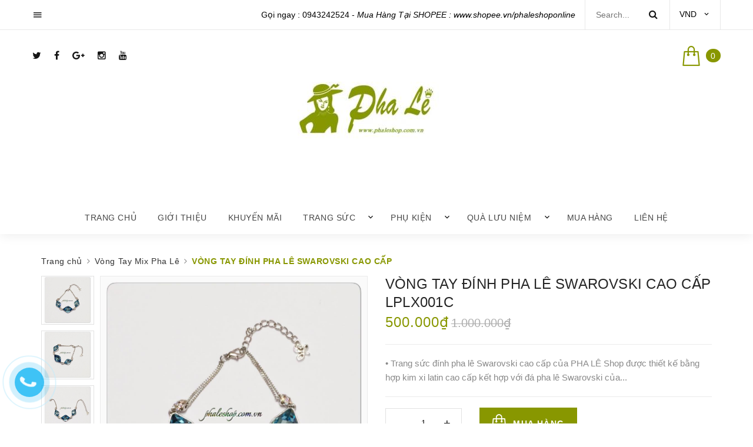

--- FILE ---
content_type: text/html; charset=utf-8
request_url: https://phaleshop.com.vn/vong-tay-dinh-pha-le-swarovski-cao-cap-3
body_size: 18055
content:
<!DOCTYPE html>
<html lang="vi">
	<head>
		<meta charset="UTF-8" />
		<meta name="viewport" content="width=device-width, initial-scale=1, maximum-scale=1">				
		<title>
			VÒNG TAY ĐÍNH PHA LÊ SWAROVSKI CAO CẤP  			
		</title>

		<!-- ================= Page description ================== -->
		
		<meta name="description" content="• Trang sức đính pha lê Swarovski cao cấp của PHA LÊ Shop được thiết kế bằng hợp kim xi latin cao cấp kết hợp với đá pha lê Swarovski của Áo tạo nên những bộ">
		
		<!-- ================= Meta ================== -->
		<meta name="keywords" content="VÒNG TAY ĐÍNH PHA LÊ SWAROVSKI CAO CẤP, Vòng Tay Mix Pha Lê, TRANG SỨC MIX PHA LÊ, Sản phẩm khuyến mãi, Sản phẩm mới, PHA LÊ Shop, phaleshop.com.vn"/>		
		<link rel="canonical" href="https://phaleshop.com.vn/vong-tay-dinh-pha-le-swarovski-cao-cap-3"/>
		<meta name='revisit-after' content='1 days' />
		<meta name="robots" content="noodp,index,follow" />
		<!-- ================= Favicon ================== -->
		
		<link rel="icon" href="//bizweb.dktcdn.net/100/225/517/themes/562292/assets/favicon.png?1746775910813" type="image/x-icon" />
		
		<!-- ================= Google Fonts ================== -->		

		<link href="https://fonts.googleapis.com/css?family=Roboto:400,400i&amp;subset=vietnamese" rel="stylesheet">

		<!-- Facebook Open Graph meta tags -->
		

	<meta property="og:url" content="https://phaleshop.com.vn/vong-tay-dinh-pha-le-swarovski-cao-cap-3">
	<meta property="og:site_name" content="PHA LÊ Shop">



	

	<meta name="twitter:card" content="summary">
	
	

	
	<meta name="twitter:title" content="V&#210;NG TAY Đ&#205;NH PHA L&#202; SWAROVSKI CAO CẤP">
	<meta name="twitter:description" content="">
	<meta name="twitter:image" content="https://bizweb.dktcdn.net/thumb/medium/100/225/517/products/lplx001-1000l.jpg?v=1503649453847">
	<meta name="twitter:image:width" content="240">
	<meta name="twitter:image:height" content="240">
			
		<!-- Plugin CSS -->			
		<link rel="stylesheet" href="https://maxcdn.bootstrapcdn.com/bootstrap/3.3.7/css/bootstrap.min.css" integrity="sha384-BVYiiSIFeK1dGmJRAkycuHAHRg32OmUcww7on3RYdg4Va+PmSTsz/K68vbdEjh4u" crossorigin="anonymous">		
		<link rel="stylesheet" href="//maxcdn.bootstrapcdn.com/font-awesome/4.5.0/css/font-awesome.min.css">

		<script>
	var Bizweb = Bizweb || {};
	Bizweb.store = 'phaleshop.mysapo.net';
	Bizweb.id = 225517;
	Bizweb.theme = {"id":562292,"name":"Trang Sức","role":"main"};
	Bizweb.template = 'product';
	if(!Bizweb.fbEventId)  Bizweb.fbEventId = 'xxxxxxxx-xxxx-4xxx-yxxx-xxxxxxxxxxxx'.replace(/[xy]/g, function (c) {
	var r = Math.random() * 16 | 0, v = c == 'x' ? r : (r & 0x3 | 0x8);
				return v.toString(16);
			});		
</script>
<script>
	(function () {
		function asyncLoad() {
			var urls = [];
			for (var i = 0; i < urls.length; i++) {
				var s = document.createElement('script');
				s.type = 'text/javascript';
				s.async = true;
				s.src = urls[i];
				var x = document.getElementsByTagName('script')[0];
				x.parentNode.insertBefore(s, x);
			}
		};
		window.attachEvent ? window.attachEvent('onload', asyncLoad) : window.addEventListener('load', asyncLoad, false);
	})();
</script>


<script>
	window.BizwebAnalytics = window.BizwebAnalytics || {};
	window.BizwebAnalytics.meta = window.BizwebAnalytics.meta || {};
	window.BizwebAnalytics.meta.currency = 'VND';
	window.BizwebAnalytics.tracking_url = '/s';

	var meta = {};
	
	meta.product = {"id": 8036419, "vendor": "Pha Lê Shop", "name": "VÒNG TAY ĐÍNH PHA LÊ SWAROVSKI CAO CẤP",
	"type": "", "price": 500000 };
	
	
	for (var attr in meta) {
	window.BizwebAnalytics.meta[attr] = meta[attr];
	}
</script>

	
		<script src="/dist/js/stats.min.js?v=96f2ff2"></script>
	



<!-- Global site tag (gtag.js) - Google Analytics -->
<script async src="https://www.googletagmanager.com/gtag/js?id=UA-121535354-1"></script>
<script>
  window.dataLayer = window.dataLayer || [];
  function gtag(){dataLayer.push(arguments);}
  gtag('js', new Date());

  gtag('config', 'UA-121535354-1');
</script>
<script>

	window.enabled_enhanced_ecommerce = false;

</script>

<script>

	try {
		
				gtag('event', 'view_item', {
					event_category: 'engagement',
					event_label: "VÒNG TAY ĐÍNH PHA LÊ SWAROVSKI CAO CẤP"
				});
		
	} catch(e) { console.error('UA script error', e);}
	

</script>






<script>
	var eventsListenerScript = document.createElement('script');
	eventsListenerScript.async = true;
	
	eventsListenerScript.src = "/dist/js/store_events_listener.min.js?v=1b795e9";
	
	document.getElementsByTagName('head')[0].appendChild(eventsListenerScript);
</script>





		

		<script>var ProductReviewsAppUtil=ProductReviewsAppUtil || {};</script>

		<!-- Build Main CSS -->								
		<link href="//bizweb.dktcdn.net/100/225/517/themes/562292/assets/base.scss.css?1746775910813" rel="stylesheet" type="text/css" media="all" />		
		<link href="//bizweb.dktcdn.net/100/225/517/themes/562292/assets/style.scss.css?1746775910813" rel="stylesheet" type="text/css" media="all" />				
		<link href="//bizweb.dktcdn.net/100/225/517/themes/562292/assets/style_trangsuc.scss.css?1746775910813" rel="stylesheet" type="text/css" media="all" />	
		<link href="//bizweb.dktcdn.net/100/225/517/themes/562292/assets/responsive.scss.css?1746775910813" rel="stylesheet" type="text/css" media="all" />
		<link href="//bizweb.dktcdn.net/100/225/517/themes/562292/assets/theme.css?1746775910813" rel="stylesheet" type="text/css" media="all" />	


		<!-- Header JS -->	
		<script src="//bizweb.dktcdn.net/100/225/517/themes/562292/assets/jquery-2.2.3.min.js?1746775910813" type="text/javascript"></script> 
		

		<script>
			
		</script>
		<!-- Bizweb javascript customer -->
				

		<!-- Bizweb conter for header -->

	</head>
	<body>		
		<div class="page">
			<!-- Main content -->

			<header class="page-header text-center">

	<div class="rd-navbar-wrap">
		<nav data-layout="rd-navbar-fixed" data-sm-layout="rd-navbar-fullwidth" data-lg-layout="rd-navbar-fullwidth" class="rd-navbar" data-stick-up-offset="132" data-md-layout="rd-navbar-fullwidth">
			<div class="rd-navbar-toppanel">
				<div class="rd-navbar-toppanel-inner">
					<div class="rd-navbar-toppanel-submenu"><a href="#" data-rd-navbar-toggle=".rd-navbar-toppanel-submenu" class="rd-navbar-toppanel-submenu-toggle"></a>
						<ul>
															
							<li><a href="/account/register"><i class="fa fa-user-plus"></i> Đăng ký</a></li>
							<li><a href="/account/login"><i class="fa  fa-sign-in"></i> Đăng nhập</a></li>	
							

							
							<li class="veil rd-navbar-fixed--visible">
								<a href="/cart">Giỏ hàng <i class="text-left icon icon-primary fl-line-icon-set-shopping63"></i> <span class="text-left label label-circle label-primary cartCount count_item_pr">1</span></a></li>
						</ul>
					</div>
					<div class="rd-navbar-toppanel-wrapper">
						<div class="rd-navbar-contact-info">
							<p class="text-black text-regular" style="margin: 0;">Gọi ngay : <a class='text-black' href='callto:0943242524'>0943242524</a> - <span class='text-black text-light text-italic'>Mua Hàng Tại SHOPEE : www.shopee.vn/phaleshoponline</span></p>
						</div>
						<div class="rd-navbar-toppanel-search">

							<div class="rd-navbar-search-wrap">
								<div class="rd-navbar-search">
									<form action="/search" method="GET" class="rd-navbar-search-form">
										<label class="rd-navbar-search-form-input">
											<input type="text" name="query" placeholder="Search..." autocomplete="off">
										</label>
										<button type="submit" class="rd-navbar-search-form-submit"></button>
										<div data-rd-navbar-toggle=".rd-navbar-search" class="rd-navbar-search-toggle"></div>
									</form><span class="rd-navbar-live-search-results"></span>
								</div>
							</div>
						</div>
						<div class="rd-navbar-currency"><a data-rd-navbar-toggle=".rd-navbar-currency" href="#">VND</a>
							<ul>
								<li><a href="#" class="text-primary">VND</a></li>

							</ul>
						</div>
					</div>
				</div>
			</div>
			<div class="rd-navbar-inner">

				<div class="rd-navbar-panel">

					<button data-rd-navbar-toggle=".rd-navbar-nav-wrap" class="rd-navbar-toggle"><span></span></button>

					<div class="rd-navbar-brand"><a href="/" class="brand-name"><img alt="" src="//bizweb.dktcdn.net/100/225/517/themes/562292/assets/logo.png?1746775910813"></a></div>
					<div class="rd-navbar-elements-wrap text-right">
						<ul class="rd-navbar-socials elements-group-18 reveal-inline-block text-middle">

							
	<li>
		<a class="icon-fallback-text" href="#">
			<span class="icon icon-xs text-base fa fa-twitter" aria-hidden="true"></span>
			
		</a>
	</li>
	
	
	<li>
		<a class="icon-fallback-text" href="https://www.facebook.com/phaleshop/?ref=page_internal">
			<span class="icon icon-xs text-base fa fa-facebook" aria-hidden="true"></span>
			
		</a>
	</li>
	
	
	
	
	<li>
		<a class="icon-fallback-text" href="#" rel="publisher">
			<span class="icon icon-xs text-base fa fa-google-plus" aria-hidden="true"></span>
			
		</a>
	</li>
	
	
	<li>
		<a class="icon-fallback-text" href="#">
			<span class="icon icon-xs text-base fa fa-instagram" aria-hidden="true"></span>
			
		</a>
	</li>
	
	
	
	<li>
		<a class="icon-fallback-text" href="#">
			<span class="icon icon-xs text-base fa fa-youtube" aria-hidden="true"></span>
			
		</a>
	</li>
	
	
	
	
						</ul>
						<div class="rd-navbar-shop text-middle text-left mini-cart">
							<div class="rd-navbar-shop-toggle"><a href="/cart" class="text-middle icon icon-primary fl-line-icon-set-shopping63"></a>
								<span class="text-middle label label-circle label-primary cartCount count_item_pr">1</span>
							</div>
							<div class="top-cart-content hidden-md hidden-sm hidden-xs">					
								<ul id="cart-sidebar" class="mini-products-list count_li">
									<li class="list-item">
										<ul></ul>
									</li>
									<li class="action">
										<ul>
											<li class="li-fix-1">
												<div class="top-subtotal">
													Tổng tiền thanh toán: 
													<span class="price"></span>
												</div>
											</li>
											<li class="li-fix-2" style="">
												<div class="actions">
													<a href="/cart" class="btn btn-primary">
														<span>Giỏ hàng</span>
													</a>
													<a href="/checkout" class="btn btn-checkout btn-gray">
														<span>Thanh toán</span>
													</a>
												</div>
											</li>
										</ul>
									</li>
								</ul>
							</div>
						</div>
					</div>

				</div>
				<div class="rd-navbar-nav-wrap">

	<ul class="rd-navbar-nav">
		
		
		
		
		
		
		<li ><a href="/">Trang chủ</a></li>
		
		
		
		
		
		
		
		<li ><a href="/gioi-thieu">Giới thiệu</a></li>
		
		
		
		
		
		
		
		<li ><a href="/san-pham-khuyen-mai">Khuyến mãi</a></li>
		
		
		
		
		
		
		
		<li ><a href="/collections/all">Trang Sức</a>
			<ul class="rd-navbar-dropdown">
				
				

				<li><a href="/trang-suc-pha-le-ao">TRANG SỨC PHA LÊ ÁO CAO CẤP</a>
					<ul class="rd-navbar-dropdown">
						
						<li><a href="/vong-co-pha-le-swarovski-handmade">Vòng Cổ Pha Lê Áo</a></li>					
						
						<li><a href="/vong-tay-pha-le-swarovski-handmade">Vòng Tay Pha Lê Áo</a></li>					
						
						<li><a href="/bong-tai-pha-le-swarovski-handmade">Bông Tai Pha Lê Áo</a></li>					
						
						<li><a href="/nhan-pha-le-swarovski-handmade">Nhẫn Pha Lê Áo</a></li>					
						
						<li><a href="/mat-day-chuyen-pha-le-swarovski-handmade">Mặt Dây Chuyền Pha Lê Áo</a></li>					
						
						<li><a href="/cai-ao-pha-le-swarovski-handmade">Cài Áo Pha Lê Áo</a></li>					
						
						<li><a href="/day-treo-dien-thoai-pha-le-swarovski-handmade">Dây Treo Điện Thoại Pha Lê Áo</a></li>					
						
					</ul>
				</li>
				
				
				

				<li><a href="/trang-suc-mix-pha-le">TRANG SỨC MIX PHA LÊ CAO CẤP</a>
					<ul class="rd-navbar-dropdown">
						
						<li><a href="/vong-co-pha-le-swarovski">Vòng Cổ Mix Pha Lê</a></li>					
						
						<li><a href="/vong-tay-pha-le-swarovski">Vòng Tay Mix Pha Lê</a></li>					
						
						<li><a href="/bong-tai-pha-le-swarovski">Bông Tai Mix Pha Lê</a></li>					
						
						<li><a href="/nhan-pha-le-swarovski">Nhẫn Mix Pha Lê</a></li>					
						
						<li><a href="/mat-day-chuyen-pha-le-swarovski">Mặt Dây Chuyền Mix Pha Lê</a></li>					
						
						<li><a href="/cai-ao-pha-le-swarovski">Cài Áo Mix Pha Lê</a></li>					
						
					</ul>
				</li>
				
				
				

				<li><a href="/trang-suc-da-thien-nhien">TRANG SỨC ĐÁ THIÊN NHIÊN CAO CẤP</a>
					<ul class="rd-navbar-dropdown">
						
						<li><a href="/vong-co-da-thien-nhien">Vòng Cổ Đá Thiên Nhiên</a></li>					
						
						<li><a href="/vong-tay-da-thien-nhien">Vòng Tay Đá Thiên Nhiên</a></li>					
						
						<li><a href="/san-pham-da-thien-nhien-khac">Sản Phẩm Đá Thiên Nhiên Khác</a></li>					
						
					</ul>
				</li>
				
				
				

				<li><a href="/trang-suc-ngoc-trai">TRANG SỨC NGỌC TRAI CAO CẤP</a>
					<ul class="rd-navbar-dropdown">
						
						<li><a href="/vong-co-ngoc-trai">Vòng Cổ Ngọc Trai</a></li>					
						
						<li><a href="/vong-tay-ngoc-trai">Vòng Tay Ngọc Trai</a></li>					
						
						<li><a href="/san-pham-ngoc-trai-khac">Ngọc Trai Khác</a></li>					
						
					</ul>
				</li>
				
				
				

				<li><a href="/trang-suc-bac-s925-cao-cap">TRANG SỨC BẠC S925 CAO CẤP</a>
					<ul class="rd-navbar-dropdown">
						
						<li><a href="/day-chuyen">Dây Chuyền</a></li>					
						
						<li><a href="/vong-tay-lac-tay">Vòng Tay / Lắc Tay</a></li>					
						
						<li><a href="/vong-pandora">Vòng Pandora</a></li>					
						
						<li><a href="/bong-tai">Bông Tai</a></li>					
						
						<li><a href="/nhan">Nhẫn</a></li>					
						
						<li><a href="/mat-day-chuyen">Mặt Dây Chuyền</a></li>					
						
						<li><a href="/san-pham-bac-khac">Sàn Phẩm Bạc Khác</a></li>					
						
					</ul>
				</li>
				
				
				

				<li><a href="/trang-suc-thoi-trang-cao-cap">TRANG SỨC THỜI TRANG CAO CẤP</a>
					<ul class="rd-navbar-dropdown">
						
						<li><a href="/bo-trang-suc">Bộ Trang Sức</a></li>					
						
						<li><a href="/vong-co">Vòng Cổ</a></li>					
						
						<li><a href="/vong-tay-1">Vòng Tay</a></li>					
						
						<li><a href="/bong-tai-1">Bông Tai</a></li>					
						
						<li><a href="/nhan-1">Nhẫn</a></li>					
						
						<li><a href="/san-pham-khac">Sản phẩm khác</a></li>					
						
					</ul>
				</li>
				
				
			</ul>

		</li>

		
		
		
		
		
		
		
		<li ><a href="/phu-kien-dinh-da">Phụ Kiện</a>
			<ul class="rd-navbar-dropdown">
				
				
				<li><a href="/dong-ho-dinh-da-cao-cap">Đồng Hồ Đính Đá</a></li>
				
				
				
				<li><a href="/kep-toc-dinh-da-cao-cap">Phụ Kiện Tóc Đính Đá</a></li>
				
				
				
				<li><a href="/tram-cai-ao-dinh-da-cao-cap">Trâm Cài Áo Đính Đá</a></li>
				
				
				
				<li><a href="/case-dien-thoai-dinh-da-cao-cap">Case Điện Thoại Đính Đá</a></li>
				
				
				
				<li><a href="/vi-cam-tay-dinh-da-cao-cap">Ví Cầm Tay Đính Đá</a></li>
				
				
				
				<li><a href="/tui-xach-dinh-da-cao-cap">Túi Xách Đính Đá</a></li>
				
				
				
				<li><a href="/giay-dep-dinh-da-cao-cap">Giầy Dép Đính Đá</a></li>
				
				
				
				<li><a href="/that-lung-dinh-da-cao-cap">Thắt Lưng Đính Đá</a></li>
				
				
			</ul>

		</li>

		
		
		
		
		
		
		
		<li ><a href="/qua-luu-niem-cao-cap">Quà lưu niệm</a>
			<ul class="rd-navbar-dropdown">
				
				
				<li><a href="/qua-luu-niem-pha-le">Quà Lưu Niệm Pha Lê</a></li>
				
				
				
				<li><a href="/qua-tang-trang-tri">Quà Tặng Trang Trí</a></li>
				
				
				
				<li><a href="/vat-pham-phong-thuy">Vật Phẩm Phong Thủy</a></li>
				
				
				
				<li><a href="/hop-trang-suc-cao-cap">Hộp Trang Sức Cao Cấp</a></li>
				
				
			</ul>

		</li>

		
		
		
		
		
		
		
		<li ><a href="/cach-thuc-mua-hang">Mua Hàng</a></li>
		
		
		
		
		
		
		
		<li ><a href="/lien-he">Liên hệ</a></li>
		
		




		
	</ul>
</div>
			</div>
		</nav>
	</div>
</header>

			




<section class="bread-crumb">
	<div class="container">
		<div class="row">
			<div class="col-xs-12">
				
				<ul class="breadcrumb" itemscope itemtype="http://data-vocabulary.org/Breadcrumb">	

					<li class="home">
						<a itemprop="url" itemprop="url" href="/" ><span itemprop="title">Trang chủ</span></a>						
						<span><i class="fa fa-angle-right"></i></span>
					</li>
					
					
					<li>
						<a itemprop="url" href="/vong-tay-pha-le-swarovski"><span itemprop="title">Vòng Tay Mix Pha Lê</span></a>						
						<span><i class="fa fa-angle-right"></i></span>
					</li>
					
					<li><strong><span itemprop="title">VÒNG TAY ĐÍNH PHA LÊ SWAROVSKI CAO CẤP</span></strong><li>
					
				</ul>
			</div>
		</div>
	</div>
</section>
<section class="product-detail-section" itemscope itemtype="http://schema.org/Product">	
	<meta itemprop="url" content="//phaleshop.com.vn/vong-tay-dinh-pha-le-swarovski-cao-cap-3">
	<meta itemprop="image" content="//bizweb.dktcdn.net/thumb/grande/100/225/517/products/lplx001-1000l.jpg?v=1503649453847">
	<div class="container">
		<div class="row">
			<div class="col-xs-12">
				<div class="row">
					<div class="col-xs-12 col-lg-12 details-product">
						<div class="row">
							<div class="col-xs-12 col-sm-12 col-md-6 col-lg-6 relative product-image-block ">
								<div class="large-image featured-image">
									
									
									
									<a href="//bizweb.dktcdn.net/thumb/1024x1024/100/225/517/products/lplx001-1000l.jpg?v=1503649453847" data-rel="prettyPhoto[product-gallery]">
										<img id="zoom_01" src="//bizweb.dktcdn.net/thumb/1024x1024/100/225/517/products/lplx001-1000l.jpg?v=1503649453847" alt="VÒNG TAY ĐÍNH PHA LÊ SWAROVSKI CAO CẤP">
									</a>							
									<div class="hidden">
										
										
										
										
										<div class="item">
											<a href="https://bizweb.dktcdn.net/100/225/517/products/lplx001-1000l.jpg?v=1503649453847" data-image="https://bizweb.dktcdn.net/100/225/517/products/lplx001-1000l.jpg?v=1503649453847" data-zoom-image="https://bizweb.dktcdn.net/100/225/517/products/lplx001-1000l.jpg?v=1503649453847" data-rel="prettyPhoto[product-gallery]">										
											</a>
										</div>	
										
										
										
										
										<div class="item">
											<a href="https://bizweb.dktcdn.net/100/225/517/products/lplx001-1000m.jpg?v=1503649453847" data-image="https://bizweb.dktcdn.net/100/225/517/products/lplx001-1000m.jpg?v=1503649453847" data-zoom-image="https://bizweb.dktcdn.net/100/225/517/products/lplx001-1000m.jpg?v=1503649453847" data-rel="prettyPhoto[product-gallery]">										
											</a>
										</div>	
										
										
										
										
										<div class="item">
											<a href="https://bizweb.dktcdn.net/100/225/517/products/lplx001-1000n.jpg?v=1503649453847" data-image="https://bizweb.dktcdn.net/100/225/517/products/lplx001-1000n.jpg?v=1503649453847" data-zoom-image="https://bizweb.dktcdn.net/100/225/517/products/lplx001-1000n.jpg?v=1503649453847" data-rel="prettyPhoto[product-gallery]">										
											</a>
										</div>	
										
										
										
										
										<div class="item">
											<a href="https://bizweb.dktcdn.net/100/225/517/products/lplx001-1000o.jpg?v=1503649453847" data-image="https://bizweb.dktcdn.net/100/225/517/products/lplx001-1000o.jpg?v=1503649453847" data-zoom-image="https://bizweb.dktcdn.net/100/225/517/products/lplx001-1000o.jpg?v=1503649453847" data-rel="prettyPhoto[product-gallery]">										
											</a>
										</div>	
										
									</div>
								</div>
								


								<div id="gallery_01"  class="swiper-container more-views" data-margin="10" data-items="5" data-direction="vertical" >
									<div class="swiper-wrapper">
										
										<div class="swiper-slide">
											<a href="//bizweb.dktcdn.net/thumb/1024x1024/100/225/517/products/lplx001-1000l.jpg?v=1503649453847" class="thumb-link" title="" rel="//bizweb.dktcdn.net/thumb/1024x1024/100/225/517/products/lplx001-1000l.jpg?v=1503649453847">
												<img src="//bizweb.dktcdn.net/thumb/compact/100/225/517/products/lplx001-1000l.jpg?v=1503649453847" alt="">
											</a>
										</div>
										
										<div class="swiper-slide">
											<a href="//bizweb.dktcdn.net/thumb/1024x1024/100/225/517/products/lplx001-1000m.jpg?v=1503649453847" class="thumb-link" title="" rel="//bizweb.dktcdn.net/thumb/1024x1024/100/225/517/products/lplx001-1000m.jpg?v=1503649453847">
												<img src="//bizweb.dktcdn.net/thumb/compact/100/225/517/products/lplx001-1000m.jpg?v=1503649453847" alt="">
											</a>
										</div>
										
										<div class="swiper-slide">
											<a href="//bizweb.dktcdn.net/thumb/1024x1024/100/225/517/products/lplx001-1000n.jpg?v=1503649453847" class="thumb-link" title="" rel="//bizweb.dktcdn.net/thumb/1024x1024/100/225/517/products/lplx001-1000n.jpg?v=1503649453847">
												<img src="//bizweb.dktcdn.net/thumb/compact/100/225/517/products/lplx001-1000n.jpg?v=1503649453847" alt="">
											</a>
										</div>
										
										<div class="swiper-slide">
											<a href="//bizweb.dktcdn.net/thumb/1024x1024/100/225/517/products/lplx001-1000o.jpg?v=1503649453847" class="thumb-link" title="" rel="//bizweb.dktcdn.net/thumb/1024x1024/100/225/517/products/lplx001-1000o.jpg?v=1503649453847">
												<img src="//bizweb.dktcdn.net/thumb/compact/100/225/517/products/lplx001-1000o.jpg?v=1503649453847" alt="">
											</a>
										</div>
										               
									</div>   
								</div>


								<div  class="owl-carousel owl-theme thumbnail-product hidden" data-md-items="3" data-sm-items="3" data-xs-items="3" data-smxs-items="3" data-margin="20">
									
									
									
									
									<div class="item">
										<a href="javascript:void(0);" data-image="https://bizweb.dktcdn.net/100/225/517/products/lplx001-1000l.jpg?v=1503649453847" data-zoom-image="//bizweb.dktcdn.net/thumb/1024x1024/100/225/517/products/lplx001-1000l.jpg?v=1503649453847">
											<img  src="//bizweb.dktcdn.net/thumb/medium/100/225/517/products/lplx001-1000l.jpg?v=1503649453847" alt="VÒNG TAY ĐÍNH PHA LÊ SWAROVSKI CAO CẤP">
										</a>
									</div>
									
									
									
									
									<div class="item">
										<a href="javascript:void(0);" data-image="https://bizweb.dktcdn.net/100/225/517/products/lplx001-1000m.jpg?v=1503649453847" data-zoom-image="//bizweb.dktcdn.net/thumb/1024x1024/100/225/517/products/lplx001-1000m.jpg?v=1503649453847">
											<img  src="//bizweb.dktcdn.net/thumb/medium/100/225/517/products/lplx001-1000m.jpg?v=1503649453847" alt="VÒNG TAY ĐÍNH PHA LÊ SWAROVSKI CAO CẤP">
										</a>
									</div>
									
									
									
									
									<div class="item">
										<a href="javascript:void(0);" data-image="https://bizweb.dktcdn.net/100/225/517/products/lplx001-1000n.jpg?v=1503649453847" data-zoom-image="//bizweb.dktcdn.net/thumb/1024x1024/100/225/517/products/lplx001-1000n.jpg?v=1503649453847">
											<img  src="//bizweb.dktcdn.net/thumb/medium/100/225/517/products/lplx001-1000n.jpg?v=1503649453847" alt="VÒNG TAY ĐÍNH PHA LÊ SWAROVSKI CAO CẤP">
										</a>
									</div>
									
									
									
									
									<div class="item">
										<a href="javascript:void(0);" data-image="https://bizweb.dktcdn.net/100/225/517/products/lplx001-1000o.jpg?v=1503649453847" data-zoom-image="//bizweb.dktcdn.net/thumb/1024x1024/100/225/517/products/lplx001-1000o.jpg?v=1503649453847">
											<img  src="//bizweb.dktcdn.net/thumb/medium/100/225/517/products/lplx001-1000o.jpg?v=1503649453847" alt="VÒNG TAY ĐÍNH PHA LÊ SWAROVSKI CAO CẤP">
										</a>
									</div>
									
								</div>
								
							</div>
							<div class="col-xs-12 col-sm-12 col-md-6 col-lg-6 details-pro">
								<h1 class="title-head" itemprop="name">VÒNG TAY ĐÍNH PHA LÊ SWAROVSKI CAO CẤP</h1>
								<h1 class="title-head" itemprop="name">LPLX001C</h1>

								
								<div class="bizweb-product-reviews-badge" data-id="8036419"></div>

								<div class="price-box">
									
									<span class="special-price"><span class="price product-price">500.000₫</span> </span> <!-- Giá Khuyến mại -->
									<span class="old-price"><del class="price product-price-old" >1.000.000₫</del> </span> <!-- Giá gốc -->
									
								</div>

													
								<div class="product_description margin-bottom-20">
									<div class="rte description">
										
										
										• Trang sức đính pha lê Swarovski cao cấp của PHA LÊ Shop được thiết kế&nbsp;bằng hợp kim xi latin cao cấp kết hợp với đá pha lê Swarovski của...
																		
										
									</div>
								</div>
								



								<div class="form-product">
									<form enctype="multipart/form-data" id="add-to-cart-form" action="/cart/add" method="post" class="form-inline">
										
										<div class="box-variant clearfix   hidden">

											
											<input type="hidden" name="variantId" value="12775954" />
											

										</div>
										<div class="form-group form-groupx form-detail-action ">

											<div class="clearfix reveal-xs-flex reveal-sm-block range-justify">
												<div class="pull-xs-left">
													<div class="stepper margin-bottom-0">
														<input type="number" name="quantity" data-zeros="true" value="1" min="1" max="10" class="form-control form-control-impressed stepper-input">
														<span class="stepper-arrow up"></span><span class="stepper-arrow down"></span></div>
												</div>
													
												<div class="pull-xs-left"><a href="#" class="prefix-sm-30 btn btn-primary btn-cart22 add_to_cart btn-icon btn-icon-left"><span class="icon icon fl-line-icon-set-shopping63"></span><span class="btn-text">Mua hàng</span></a></div>
												
											</div>


										</div>			


									</form>
									

									
									<div class="social-sharing">								
										





<div class="social-media" data-permalink="https://phaleshop.com.vn/vong-tay-dinh-pha-le-swarovski-cao-cap-3">
	<span class="inline">Chia sẻ: </span>
	
	<a target="_blank" href="//www.facebook.com/sharer.php?u=https://phaleshop.com.vn/vong-tay-dinh-pha-le-swarovski-cao-cap-3" class="share-facebook" title="Chia sẻ lên Facebook">
		<i class="fa fa-facebook"></i>
	</a>
	

	
	<a target="_blank" href="//twitter.com/share?text=VÒNG TAY ĐÍNH PHA LÊ SWAROVSKI CAO CẤP&amp;url=https://phaleshop.com.vn/vong-tay-dinh-pha-le-swarovski-cao-cap-3" class="share-twitter" title="Chia sẻ lên Twitter">
		<i class="fa fa-twitter"></i>
	</a>
	

	

	
	<a target="_blank" href="//pinterest.com/pin/create/button/?url=https://phaleshop.com.vn/vong-tay-dinh-pha-le-swarovski-cao-cap-3&amp;media=http://bizweb.dktcdn.net/thumb/1024x1024/100/225/517/products/lplx001-1000l.jpg?v=1503649453847&amp;description=VÒNG TAY ĐÍNH PHA LÊ SWAROVSKI CAO CẤP" class="share-pinterest" title="Chia sẻ lên pinterest">
		<i class="fa fa-pinterest"></i>
	</a>
	

	

	

	
	<a target="_blank" href="//plus.google.com/share?url=https://phaleshop.com.vn/vong-tay-dinh-pha-le-swarovski-cao-cap-3" class="share-google" title="+1">
		<i class="fa fa-google-plus"></i>
	</a>
	

</div>								
									</div>
									
								</div>

							</div>
						</div>		
						<div class="row">
							
							<div class="responsive-tabs offset-top-30 a-center">
								<ul class="resp-tabs-list">
									
									<li>Mô tả</li>
									
									
									<li>Đánh giá(APP)</li>
									
									
									<li>Hướng dẫn mua hàng</li>
									
									
									<li>Cách thức thanh toán</li>
									


								</ul>
								<div class="resp-tabs-container text-left clearfix">
									<div>
										
										<p>• Trang sức đính pha lê Swarovski cao cấp của PHA LÊ Shop được thiết kế&nbsp;bằng hợp kim xi latin cao cấp kết hợp với đá pha lê Swarovski của Áo tạo nên những bộ trang sức&nbsp;thật Đẹp và Sang trọng</p>
<p>• Thiết kế tỉ mỉ, tinh xảo. Hợp thời trang.</p>
<p>• Hàng nhập khẩu cao cấp Đẹp và Bền</p>
<p>• Màu sắc đẹp, lung linh.</p>
<p>------------------------------------------------------------</p>
<p><b>PHA LÊ Shop</b><br />
- Hotline : 02962 210 777<br />
- Zalo : 0943 24 25 24<br />
- Email : shopphalelx@gmail.com<br />
- Website : https://phaleshop.com.vn<br />
- Facebook : facebook.com/phaleshop</p>
										
									</div>
									<div id="comments">
										<div id="bizweb-product-reviews" class="bizweb-product-reviews" data-id="8036419">
    
</div>
									</div>
								</div>

								<div class="resp-tabs-container text-left clearfix">
									
									<div>
										-     Đặt hàng trực tiếp qua hotline/viber/zalo :  0943 24 25 24
-     Đặt hàng tại website : https://phaleshop.com.vn
-     Đặt hàng tư vấn qua facebook : https://www.facebook.com/phaleshop/
-     Đặt hàng tại website : https://phaleshop.com.vn
-     Đặt hàng tư vấn qua facebook : https://www.facebook.com/phaleshop/		
									</div>	
									
								</div>

								<div class="resp-tabs-container text-left clearfix">
									
									<div>
										<p>		</p>
									</div>	
									
								</div>
							</div>

							
						</div>
					</div>

				</div>
			</div>
			<div class="col-xs-12">
				<div class="row margin-top-75 xs-margin-top-15">




				</div>

			</div>
			
			<div class="col-xs-12">
				
				
				
				
				<div class="related-product">
					<div class="heading a-center">
						<h3 class="offset-top-20">Sản phẩm cùng loại</h3>
						<hr class="divider divider-bold divider-base">						
					</div>
					<div class="products  owl-carousel owl-theme products-view-grid" data-md-items="4" data-sm-items="3" data-xs-items="2" data-margin="30">
						
						
						




 




		   
		   
		   




<div class="product grid-product reveal-inline-block a-center">
	<div class="product-media fix-khungsp">
		<a href="/vong-tay-pha-le-nhieu-vong-mat-tim">
			<img src="//bizweb.dktcdn.net/thumb/large/100/225/517/products/v0352-0805-001-900-1.jpg?v=1680941976487" alt="VÒNG TAY PHA LÊ NHIỀU VÒNG MẶT TIM">
		</a>
		<form action="/cart/add" method="post" class="variants form-nut-grid" data-id="product-actions-13743445" enctype="multipart/form-data">
			<div>
				
				<input type="hidden" name="variantId" value="23024259" />
				<div class="product-overlay">
					<a title="Mua ngay" href="/vong-tay-pha-le-nhieu-vong-mat-tim" class="icon icon-circle icon-base fl-line-icon-set-shopping63 add_to_cart"></a>
				</div>		
				
			</div>
		</form>
		
	</div>
	<div class="offset-top-10 fix-hanghchu">
		<p class="big"><a href="/vong-tay-pha-le-nhieu-vong-mat-tim" class="text-base">
			VÒNG TAY PHA LÊ NHIỀU VÒNG MẶT TIM
			</a></p>
	</div>
	
	<div class="product-price text-bold">900.000₫</div>
	
	<div class="product-rating">
		<div class="bizweb-product-reviews-badge" data-id="13743445"></div>
	</div>
	<div class="product-actions elements-group-10">
		<a data-toggle="tooltip" title="Xem chi tiết" href="/vong-tay-pha-le-nhieu-vong-mat-tim" class="icon mdi mdi-share icon-gray icon-sm"></a>
		<a data-toggle="tooltip" title="Xem nhanh" href="/vong-tay-pha-le-nhieu-vong-mat-tim" data-handle="vong-tay-pha-le-nhieu-vong-mat-tim" class="quick-view icon mdi mdi-loupe icon-gray icon-sm"></a>
	</div>
</div>
						
						
						
						



 








		   
		   
		   
		   
		   




<div class="product grid-product reveal-inline-block a-center">
	<div class="product-media fix-khungsp">
		<a href="/vong-tay-dinh-pha-le-swarovski-cao-cap-6">
			<img src="//bizweb.dktcdn.net/thumb/large/100/225/517/products/lplx003-850c.jpg?v=1503650966473" alt="VÒNG TAY ĐÍNH PHA LÊ ÁO CAO CẤP">
		</a>
		<form action="/cart/add" method="post" class="variants form-nut-grid" data-id="product-actions-8036945" enctype="multipart/form-data">
			<div>
				
				<div class="product-overlay">
					<a data-toggle="tooltip" title="Hết hàng" href="/vong-tay-dinh-pha-le-swarovski-cao-cap-6" class="icon icon-circle icon-base fl-line-icon-set-shopping63"></a>
				</div>
				
			</div>
		</form>
		
		<div class="product-overlay-variant-2">

			<div><a href="/vong-tay-dinh-pha-le-swarovski-cao-cap-6" class="label label-primary">Sale</a></div>
		</div>
		
	</div>
	<div class="offset-top-10 fix-hanghchu">
		<p class="big"><a href="/vong-tay-dinh-pha-le-swarovski-cao-cap-6" class="text-base">
			VÒNG TAY ĐÍNH PHA LÊ ÁO CAO CẤP
			</a></p>
	</div>
	
	<div class="product-price text-bold">450.000₫ <span class="text-light text-muted text-strike small">850.000₫	</span></div>
	
	<div class="product-rating">
		<div class="bizweb-product-reviews-badge" data-id="8036945"></div>
	</div>
	<div class="product-actions elements-group-10">
		<a data-toggle="tooltip" title="Xem chi tiết" href="/vong-tay-dinh-pha-le-swarovski-cao-cap-6" class="icon mdi mdi-share icon-gray icon-sm"></a>
		<a data-toggle="tooltip" title="Xem nhanh" href="/vong-tay-dinh-pha-le-swarovski-cao-cap-6" data-handle="vong-tay-dinh-pha-le-swarovski-cao-cap-6" class="quick-view icon mdi mdi-loupe icon-gray icon-sm"></a>
	</div>
</div>
						
						
						
						




 








		   
		   
		   
		   
		   




<div class="product grid-product reveal-inline-block a-center">
	<div class="product-media fix-khungsp">
		<a href="/vong-tay-dinh-pha-le-swarovski-cao-cap-5">
			<img src="//bizweb.dktcdn.net/thumb/large/100/225/517/products/lplx002-1200e.jpg?v=1503650590570" alt="VÒNG TAY ĐÍNH PHA LÊ SWAROVSKI CAO CẤP">
		</a>
		<form action="/cart/add" method="post" class="variants form-nut-grid" data-id="product-actions-8036857" enctype="multipart/form-data">
			<div>
				
				<input type="hidden" name="variantId" value="12776599" />
				<div class="product-overlay">
					<a title="Mua ngay" href="/vong-tay-dinh-pha-le-swarovski-cao-cap-5" class="icon icon-circle icon-base fl-line-icon-set-shopping63 add_to_cart"></a>
				</div>		
				
			</div>
		</form>
		
		<div class="product-overlay-variant-2">

			<div><a href="/vong-tay-dinh-pha-le-swarovski-cao-cap-5" class="label label-primary">Sale</a></div>
		</div>
		
	</div>
	<div class="offset-top-10 fix-hanghchu">
		<p class="big"><a href="/vong-tay-dinh-pha-le-swarovski-cao-cap-5" class="text-base">
			VÒNG TAY ĐÍNH PHA LÊ SWAROVSKI CAO CẤP
			</a></p>
	</div>
	
	<div class="product-price text-bold">600.000₫ <span class="text-light text-muted text-strike small">1.000.000₫	</span></div>
	
	<div class="product-rating">
		<div class="bizweb-product-reviews-badge" data-id="8036857"></div>
	</div>
	<div class="product-actions elements-group-10">
		<a data-toggle="tooltip" title="Xem chi tiết" href="/vong-tay-dinh-pha-le-swarovski-cao-cap-5" class="icon mdi mdi-share icon-gray icon-sm"></a>
		<a data-toggle="tooltip" title="Xem nhanh" href="/vong-tay-dinh-pha-le-swarovski-cao-cap-5" data-handle="vong-tay-dinh-pha-le-swarovski-cao-cap-5" class="quick-view icon mdi mdi-loupe icon-gray icon-sm"></a>
	</div>
</div>
						
						
						
						




 








		   
		   
		   
		   
		   




<div class="product grid-product reveal-inline-block a-center">
	<div class="product-media fix-khungsp">
		<a href="/vong-tay-dinh-pha-le-swarovski-cao-cap-4">
			<img src="//bizweb.dktcdn.net/thumb/large/100/225/517/products/lplx002-1200a.jpg?v=1503650475027" alt="VÒNG TAY ĐÍNH PHA LÊ SWAROVSKI CAO CẤP">
		</a>
		<form action="/cart/add" method="post" class="variants form-nut-grid" data-id="product-actions-8036827" enctype="multipart/form-data">
			<div>
				
				<input type="hidden" name="variantId" value="12776536" />
				<div class="product-overlay">
					<a title="Mua ngay" href="/vong-tay-dinh-pha-le-swarovski-cao-cap-4" class="icon icon-circle icon-base fl-line-icon-set-shopping63 add_to_cart"></a>
				</div>		
				
			</div>
		</form>
		
		<div class="product-overlay-variant-2">

			<div><a href="/vong-tay-dinh-pha-le-swarovski-cao-cap-4" class="label label-primary">Sale</a></div>
		</div>
		
	</div>
	<div class="offset-top-10 fix-hanghchu">
		<p class="big"><a href="/vong-tay-dinh-pha-le-swarovski-cao-cap-4" class="text-base">
			VÒNG TAY ĐÍNH PHA LÊ SWAROVSKI CAO CẤP
			</a></p>
	</div>
	
	<div class="product-price text-bold">600.000₫ <span class="text-light text-muted text-strike small">1.200.000₫	</span></div>
	
	<div class="product-rating">
		<div class="bizweb-product-reviews-badge" data-id="8036827"></div>
	</div>
	<div class="product-actions elements-group-10">
		<a data-toggle="tooltip" title="Xem chi tiết" href="/vong-tay-dinh-pha-le-swarovski-cao-cap-4" class="icon mdi mdi-share icon-gray icon-sm"></a>
		<a data-toggle="tooltip" title="Xem nhanh" href="/vong-tay-dinh-pha-le-swarovski-cao-cap-4" data-handle="vong-tay-dinh-pha-le-swarovski-cao-cap-4" class="quick-view icon mdi mdi-loupe icon-gray icon-sm"></a>
	</div>
</div>
						
						
						
						
						
						




 








		   
		   
		   
		   
		   




<div class="product grid-product reveal-inline-block a-center">
	<div class="product-media fix-khungsp">
		<a href="/vong-tay-dinh-pha-le-swarovski-cao-cap-2">
			<img src="//bizweb.dktcdn.net/thumb/large/100/225/517/products/lplx001-1000h.jpg?v=1503649204920" alt="VÒNG TAY ĐÍNH PHA LÊ SWAROVSKI CAO CẤP">
		</a>
		<form action="/cart/add" method="post" class="variants form-nut-grid" data-id="product-actions-8036355" enctype="multipart/form-data">
			<div>
				
				<input type="hidden" name="variantId" value="12775876" />
				<div class="product-overlay">
					<a title="Mua ngay" href="/vong-tay-dinh-pha-le-swarovski-cao-cap-2" class="icon icon-circle icon-base fl-line-icon-set-shopping63 add_to_cart"></a>
				</div>		
				
			</div>
		</form>
		
		<div class="product-overlay-variant-2">

			<div><a href="/vong-tay-dinh-pha-le-swarovski-cao-cap-2" class="label label-primary">Sale</a></div>
		</div>
		
	</div>
	<div class="offset-top-10 fix-hanghchu">
		<p class="big"><a href="/vong-tay-dinh-pha-le-swarovski-cao-cap-2" class="text-base">
			VÒNG TAY ĐÍNH PHA LÊ SWAROVSKI CAO CẤP
			</a></p>
	</div>
	
	<div class="product-price text-bold">500.000₫ <span class="text-light text-muted text-strike small">1.000.000₫	</span></div>
	
	<div class="product-rating">
		<div class="bizweb-product-reviews-badge" data-id="8036355"></div>
	</div>
	<div class="product-actions elements-group-10">
		<a data-toggle="tooltip" title="Xem chi tiết" href="/vong-tay-dinh-pha-le-swarovski-cao-cap-2" class="icon mdi mdi-share icon-gray icon-sm"></a>
		<a data-toggle="tooltip" title="Xem nhanh" href="/vong-tay-dinh-pha-le-swarovski-cao-cap-2" data-handle="vong-tay-dinh-pha-le-swarovski-cao-cap-2" class="quick-view icon mdi mdi-loupe icon-gray icon-sm"></a>
	</div>
</div>
						
						
						
						




 








		   
		   
		   
		   
		   




<div class="product grid-product reveal-inline-block a-center">
	<div class="product-media fix-khungsp">
		<a href="/vong-tay-dinh-pha-le-swarovski-cao-cap-1">
			<img src="//bizweb.dktcdn.net/thumb/large/100/225/517/products/lplx001-1000c.jpg?v=1503648982290" alt="VÒNG TAY MIX PHA LÊ CAO CẤP">
		</a>
		<form action="/cart/add" method="post" class="variants form-nut-grid" data-id="product-actions-8036323" enctype="multipart/form-data">
			<div>
				
				<input type="hidden" name="variantId" value="12775831" />
				<div class="product-overlay">
					<a title="Mua ngay" href="/vong-tay-dinh-pha-le-swarovski-cao-cap-1" class="icon icon-circle icon-base fl-line-icon-set-shopping63 add_to_cart"></a>
				</div>		
				
			</div>
		</form>
		
		<div class="product-overlay-variant-2">

			<div><a href="/vong-tay-dinh-pha-le-swarovski-cao-cap-1" class="label label-primary">Sale</a></div>
		</div>
		
	</div>
	<div class="offset-top-10 fix-hanghchu">
		<p class="big"><a href="/vong-tay-dinh-pha-le-swarovski-cao-cap-1" class="text-base">
			VÒNG TAY MIX PHA LÊ CAO CẤP
			</a></p>
	</div>
	
	<div class="product-price text-bold">500.000₫ <span class="text-light text-muted text-strike small">1.000.000₫	</span></div>
	
	<div class="product-rating">
		<div class="bizweb-product-reviews-badge" data-id="8036323"></div>
	</div>
	<div class="product-actions elements-group-10">
		<a data-toggle="tooltip" title="Xem chi tiết" href="/vong-tay-dinh-pha-le-swarovski-cao-cap-1" class="icon mdi mdi-share icon-gray icon-sm"></a>
		<a data-toggle="tooltip" title="Xem nhanh" href="/vong-tay-dinh-pha-le-swarovski-cao-cap-1" data-handle="vong-tay-dinh-pha-le-swarovski-cao-cap-1" class="quick-view icon mdi mdi-loupe icon-gray icon-sm"></a>
	</div>
</div>
						
						
						
						




 








		   
		   
		   
		   
		   




<div class="product grid-product reveal-inline-block a-center">
	<div class="product-media fix-khungsp">
		<a href="/vong-tay-mix-pha-le-cao-cap">
			<img src="//bizweb.dktcdn.net/thumb/large/100/225/517/products/lplx005-1200c.jpg?v=1501221636547" alt="VÒNG TAY MIX PHA LÊ CAO CẤP">
		</a>
		<form action="/cart/add" method="post" class="variants form-nut-grid" data-id="product-actions-7718462" enctype="multipart/form-data">
			<div>
				
				<input type="hidden" name="variantId" value="12277043" />
				<div class="product-overlay">
					<a title="Mua ngay" href="/vong-tay-mix-pha-le-cao-cap" class="icon icon-circle icon-base fl-line-icon-set-shopping63 add_to_cart"></a>
				</div>		
				
			</div>
		</form>
		
		<div class="product-overlay-variant-2">

			<div><a href="/vong-tay-mix-pha-le-cao-cap" class="label label-primary">Sale</a></div>
		</div>
		
	</div>
	<div class="offset-top-10 fix-hanghchu">
		<p class="big"><a href="/vong-tay-mix-pha-le-cao-cap" class="text-base">
			VÒNG TAY MIX PHA LÊ CAO CẤP
			</a></p>
	</div>
	
	<div class="product-price text-bold">600.000₫ <span class="text-light text-muted text-strike small">1.200.000₫	</span></div>
	
	<div class="product-rating">
		<div class="bizweb-product-reviews-badge" data-id="7718462"></div>
	</div>
	<div class="product-actions elements-group-10">
		<a data-toggle="tooltip" title="Xem chi tiết" href="/vong-tay-mix-pha-le-cao-cap" class="icon mdi mdi-share icon-gray icon-sm"></a>
		<a data-toggle="tooltip" title="Xem nhanh" href="/vong-tay-mix-pha-le-cao-cap" data-handle="vong-tay-mix-pha-le-cao-cap" class="quick-view icon mdi mdi-loupe icon-gray icon-sm"></a>
	</div>
</div>
						
						
					</div>
				</div>
				
			</div>
			
		</div>	
	</div>
</section>
<script>  

	var selectCallback = function(variant, selector) {
		if (variant) {

			var form = jQuery('#' + selector.domIdPrefix).closest('form');

			for (var i=0,length=variant.options.length; i<length; i++) {

				var radioButton = form.find('.swatch[data-option-index="' + i + '"] :radio[value="' + variant.options[i] +'"]');

				if (radioButton.size()) {
					radioButton.get(0).checked = true;
				}
			}
		}
		var addToCart = jQuery('.btn-cart22'),
			masp = jQuery('.masp'),
			form = jQuery('.form-product .form-groupx'),
			productPrice = jQuery('.details-pro .special-price .product-price'),
			qty = jQuery('.details-pro .inventory_quantity'),
			comparePrice = jQuery('.details-pro .old-price .product-price-old');

		if(variant && variant.sku && variant.sku != null)
		{
			masp.text(variant.sku);
		}else{
			masp.text('Đang cập nhật');
		}


		if (variant && variant.available) {
			if(variant.inventory_management == "bizweb"){
				qty.html('<span>Chỉ còn ' + variant.inventory_quantity +' sản phẩm</span>');
			}else{
				qty.html('<span>Còn hàng</span>');
			}
			addToCart.text('Mua hàng').removeAttr('disabled');									
			if(variant.price == 0){
				productPrice.html('Liên hệ');	
				comparePrice.hide();
				form.addClass('hidden');
			}else{
				form.removeClass('hidden');
				productPrice.html(Bizweb.formatMoney(variant.price, "{{amount_no_decimals_with_comma_separator}}₫"));
				// Also update and show the product's compare price if necessary
				if ( variant.compare_at_price > variant.price ) {
					comparePrice.html(Bizweb.formatMoney(variant.compare_at_price, "{{amount_no_decimals_with_comma_separator}}₫")).show();
				} else {
					comparePrice.hide();   
				}       										
			}

		} else {	
			qty.html('<span>Hết hàng</span>');
			addToCart.text('Hết hàng').attr('disabled', 'disabled');
			alert('1');
			if(variant){
				if(variant.price != 0){
					form.removeClass('hidden');
					productPrice.html(Bizweb.formatMoney(variant.price, "{{amount_no_decimals_with_comma_separator}}₫"));
					// Also update and show the product's compare price if necessary
					if ( variant.compare_at_price > variant.price ) {
						comparePrice.html(Bizweb.formatMoney(variant.compare_at_price, "{{amount_no_decimals_with_comma_separator}}₫")).show();
					} else {
						comparePrice.hide();   
					}     
				}else{
					productPrice.html('Liên hệ');	
					comparePrice.hide();
					form.removeClass('hidden');
					//form.addClass('hidden');									
				}
			}else{
				productPrice.html('Liên hệ');	
				comparePrice.hide();
				form.removeClass('hidden');
				//form.addClass('hidden');	
			}

		}
		/*begin variant image*/
		if (variant && variant.image) {  
			var originalImage = jQuery(".large-image img"); 
			var newImage = variant.image;
			var element = originalImage[0];
			Bizweb.Image.switchImage(newImage, element, function (newImageSizedSrc, newImage, element) {
				jQuery(element).parents('a').attr('href', newImageSizedSrc);
				jQuery(element).attr('src', newImageSizedSrc);
			});
		}

		/*end of variant image*/
	};
	jQuery(function($) {
		

		 // Add label if only one product option and it isn't 'Title'. Could be 'Size'.
		 

		  // Hide selectors if we only have 1 variant and its title contains 'Default'.
		  
		  $('.selector-wrapper').hide();
		    
		   $('.selector-wrapper').css({
			   'text-align':'left',
			   'margin-bottom':'15px'
		   });
		   });

		   jQuery('.swatch :radio').change(function() {
			   var optionIndex = jQuery(this).closest('.swatch').attr('data-option-index');
			   var optionValue = jQuery(this).val();
			   jQuery(this)
				   .closest('form')
				   .find('.single-option-selector')
				   .eq(optionIndex)
				   .val(optionValue)
				   .trigger('change');
		   });

		   $(document).ready(function() {
			   if($(window).width()>1200){
				   $('#zoom_01').elevateZoom({
					   gallery:'gallery_01', 
					   zoomWindowWidth:420,
					   zoomWindowHeight:500,
					   zoomWindowOffetx: 10,
					   easing : true,
					   scrollZoom : true,
					   cursor: 'pointer', 
					   galleryActiveClass: 'active', 
					   imageCrossfade: true

				   });
			   }


		   });
		   $(window).on("load",function(e){

			   $("#gallery_01.swiper-container").each( function(){
				   var config = {
					   spaceBetween: $(this).data('margin'),
					   slidesPerView: 5,
					   direction: $(this).data('direction'),
					   paginationClickable: true,
					   grabCursor: true ,
					   height:$('.large-image.featured-image').height()
				   };		
				   var swiper = new Swiper(this, config);
				   console.log(".swiper-container");
			   });

			   $('.thumb-link').click(function(e){
				   e.preventDefault();
				   var hr = $(this).attr('href');
				   $('#zoom_01').attr('src',hr);
			   })
		   });
		   $('#gallery_01 img, .swatch-element label').click(function(e){
			   $('.checkurl').attr('href',$(this).attr('src'));
			   setTimeout(function(){
				   $('.zoomContainer').remove();				
				   $('#zoom_01').elevateZoom({
					   gallery:'gallery_01', 
					   zoomWindowWidth:420,
					   zoomWindowHeight:500,
					   zoomWindowOffetx: 10,
					   easing : true,
					   scrollZoom : true,
					   cursor: 'pointer', 
					   galleryActiveClass: 'active', 
					   imageCrossfade: true

				   });

			   },300);

		   })

		   $('#add-to-cart-form span.stepper-arrow.up').click(function(e){
			   var qty=parseFloat(($(this).parents('.stepper').find('input').val()));
			   $(this).parents('.stepper').find('input').val(qty+1);			  
		   })
		   $('#add-to-cart-form span.stepper-arrow.down').click(function(e){
			   var qty=parseFloat(($(this).parents('.stepper').find('input').val()));
			   if(qty>1){
				   $(this).parents('.stepper').find('input').val(qty-1);			  
			   }
		   })
</script>

			<footer class="page-footer section-60 text-center">
	<div class="shell"><a href="/" class="brand"><img alt="" src="//bizweb.dktcdn.net/100/225/517/themes/562292/assets/logo.png?1746775910813"  class="reveal-inline-block img-responsive"></a>
		<p>
			PHA LÊ SHOP - THIẾT KẾ & BÁN TRANG SỨC PHA LÊ CAO CẤP
		</p>
		<b><i class="block_icon fa fa-user color-x" aria-hidden="true"></i> PHA LÊ Shop:</b>

		<p>
			<span class="xs-block">
				<i class="fa fa-phone color-x" style="margin-left: 10px;" aria-hidden="true"></i> 
				<a href="tel:0943 24 25 24">0943 24 25 24</a>
			</span>
		</p>
		<p>
			<span class="xs-block">
				<i class="fa fa-phone color-x" style="margin-left: 10px;" aria-hidden="true"></i> 
				<a href="tel:0943 24 25 24">Zalo: 0943 24 25 24</a>
			</span>
		</p>
		<p>
			<span class="xs-block">
				<i class="fa fa-envelope-o" style="margin-left: 10px;" aria-hidden="true"></i> 
				<a href="mailto:"></a>
			</span>
		</p>
		<p>
			<span class="xs-block">
				<i class="fa fa-map-marker color-x"  style="margin-left: 10px;" aria-hidden="true"></i> 
				Thành Phố Long Xuyên - Tỉnh An Giang	
			</span>
		</p>
		
		<p>
			<span class="xs-block">
				<i class="fa fa-wordpress" aria-hidden="true"></i>
				<a href="https://phaleshop.com.vn">https://phaleshop.com.vn</a>
			</span>
		</p>

		<ul class="elements-group-20 offset-top-20">
			
	<li>
		<a class="icon-fallback-text" href="#">
			<span class="icon icon-xs text-base fa fa-twitter" aria-hidden="true"></span>
			
		</a>
	</li>
	
	
	<li>
		<a class="icon-fallback-text" href="https://www.facebook.com/phaleshop/?ref=page_internal">
			<span class="icon icon-xs text-base fa fa-facebook" aria-hidden="true"></span>
			
		</a>
	</li>
	
	
	
	
	<li>
		<a class="icon-fallback-text" href="#" rel="publisher">
			<span class="icon icon-xs text-base fa fa-google-plus" aria-hidden="true"></span>
			
		</a>
	</li>
	
	
	<li>
		<a class="icon-fallback-text" href="#">
			<span class="icon icon-xs text-base fa fa-instagram" aria-hidden="true"></span>
			
		</a>
	</li>
	
	
	
	<li>
		<a class="icon-fallback-text" href="#">
			<span class="icon icon-xs text-base fa fa-youtube" aria-hidden="true"></span>
			
		</a>
	</li>
	
	
	
	
		</ul>
		<p class="offset-top-20 text-muted">
			
			<span>© Bản quyền thuộc về <b>Pha Lê Shop</b> <span class="fot-line">|</span> Cung cấp bởi <a href="https://www.bizweb.vn/?ref=danh-dang&utm_source=site-khach-hang&utm_campaign=referral_bizweb&utm_medium=footer&utm_content=cung-cap-boi-bizweb" title="Bizweb" target="_blank">Bizweb</a></span>
			
		</p>
	</div>
</footer>
		</div>
		<script>
			document.addEventListener("DOMContentLoaded", function() {
				var elements = document.getElementsByTagName("INPUT");
				for (var i = 0; i < elements.length; i++) {
					elements[i].oninvalid = function(e) {						
						e.target.setCustomValidity("");
						if (!e.target.validity.valid) {
							console.log(e.srcElement);
							if(e.srcElement.type=="email"){
								e.target.setCustomValidity("Email không đúng định dạng");
							}else{
								e.target.setCustomValidity("Không được bỏ trống");
							}


						}
					};
					elements[i].oninput = function(e) {
						e.target.setCustomValidity("");
					};
				}
			})
			document.addEventListener("DOMContentLoaded", function() {
				var elements = document.getElementsByTagName("textarea");
				for (var i = 0; i < elements.length; i++) {
					elements[i].oninvalid = function(e) {						
						e.target.setCustomValidity("");
						if (!e.target.validity.valid) {
							console.log(e.srcElement);
							if(e.srcElement.type=="email"){
								e.target.setCustomValidity("Email không đúng định dạng");
							}else{
								e.target.setCustomValidity("Không được bỏ trống");
							}


						}
					};
					elements[i].oninput = function(e) {
						e.target.setCustomValidity("");
					};
				}
			})

		</script>
		<!-- Bizweb javascript -->
		<script src="//bizweb.dktcdn.net/100/225/517/themes/562292/assets/option-selectors.js?1746775910813" type="text/javascript"></script>
		<script src="//bizweb.dktcdn.net/assets/themes_support/api.jquery.js" type="text/javascript"></script> 
		<!-- Plugin JS -->			
		<script src="https://maxcdn.bootstrapcdn.com/bootstrap/3.3.7/js/bootstrap.min.js" integrity="sha384-Tc5IQib027qvyjSMfHjOMaLkfuWVxZxUPnCJA7l2mCWNIpG9mGCD8wGNIcPD7Txa" crossorigin="anonymous"></script>
		<!-- Add to cart -->	
		<div class="ajax-load"> 
	<span class="loading-icon">
		<svg version="1.1"  xmlns="http://www.w3.org/2000/svg" xmlns:xlink="http://www.w3.org/1999/xlink" x="0px" y="0px"
			 width="24px" height="30px" viewBox="0 0 24 30" style="enable-background:new 0 0 50 50;" xml:space="preserve">
			<rect x="0" y="10" width="4" height="10" fill="#333" opacity="0.2">
				<animate attributeName="opacity" attributeType="XML" values="0.2; 1; .2" begin="0s" dur="0.6s" repeatCount="indefinite" />
				<animate attributeName="height" attributeType="XML" values="10; 20; 10" begin="0s" dur="0.6s" repeatCount="indefinite" />
				<animate attributeName="y" attributeType="XML" values="10; 5; 10" begin="0s" dur="0.6s" repeatCount="indefinite" />
			</rect>
			<rect x="8" y="10" width="4" height="10" fill="#333"  opacity="0.2">
				<animate attributeName="opacity" attributeType="XML" values="0.2; 1; .2" begin="0.15s" dur="0.6s" repeatCount="indefinite" />
				<animate attributeName="height" attributeType="XML" values="10; 20; 10" begin="0.15s" dur="0.6s" repeatCount="indefinite" />
				<animate attributeName="y" attributeType="XML" values="10; 5; 10" begin="0.15s" dur="0.6s" repeatCount="indefinite" />
			</rect>
			<rect x="16" y="10" width="4" height="10" fill="#333"  opacity="0.2">
				<animate attributeName="opacity" attributeType="XML" values="0.2; 1; .2" begin="0.3s" dur="0.6s" repeatCount="indefinite" />
				<animate attributeName="height" attributeType="XML" values="10; 20; 10" begin="0.3s" dur="0.6s" repeatCount="indefinite" />
				<animate attributeName="y" attributeType="XML" values="10; 5; 10" begin="0.3s" dur="0.6s" repeatCount="indefinite" />
			</rect>
		</svg>
	</span>
</div>

<div class="loading awe-popup">
	<div class="overlay"></div>
	<div class="loader" title="2">
		<svg version="1.1"  xmlns="http://www.w3.org/2000/svg" xmlns:xlink="http://www.w3.org/1999/xlink" x="0px" y="0px"
			 width="24px" height="30px" viewBox="0 0 24 30" style="enable-background:new 0 0 50 50;" xml:space="preserve">
			<rect x="0" y="10" width="4" height="10" fill="#333" opacity="0.2">
				<animate attributeName="opacity" attributeType="XML" values="0.2; 1; .2" begin="0s" dur="0.6s" repeatCount="indefinite" />
				<animate attributeName="height" attributeType="XML" values="10; 20; 10" begin="0s" dur="0.6s" repeatCount="indefinite" />
				<animate attributeName="y" attributeType="XML" values="10; 5; 10" begin="0s" dur="0.6s" repeatCount="indefinite" />
			</rect>
			<rect x="8" y="10" width="4" height="10" fill="#333"  opacity="0.2">
				<animate attributeName="opacity" attributeType="XML" values="0.2; 1; .2" begin="0.15s" dur="0.6s" repeatCount="indefinite" />
				<animate attributeName="height" attributeType="XML" values="10; 20; 10" begin="0.15s" dur="0.6s" repeatCount="indefinite" />
				<animate attributeName="y" attributeType="XML" values="10; 5; 10" begin="0.15s" dur="0.6s" repeatCount="indefinite" />
			</rect>
			<rect x="16" y="10" width="4" height="10" fill="#333"  opacity="0.2">
				<animate attributeName="opacity" attributeType="XML" values="0.2; 1; .2" begin="0.3s" dur="0.6s" repeatCount="indefinite" />
				<animate attributeName="height" attributeType="XML" values="10; 20; 10" begin="0.3s" dur="0.6s" repeatCount="indefinite" />
				<animate attributeName="y" attributeType="XML" values="10; 5; 10" begin="0.3s" dur="0.6s" repeatCount="indefinite" />
			</rect>
		</svg>
	</div>

</div>

<div class="addcart-popup product-popup awe-popup">
	<div class="overlay no-background"></div>
	<div class="content">
		<div class="row row-noGutter">
			<div class="col-xl-6 col-xs-12">
				<div class="btn btn-full btn-primary a-left popup-title"><i class="fa fa-check"></i>Thêm vào giỏ hàng thành công
				</div>
				<a href="javascript:void(0)" class="close-window close-popup"><i class="fa fa-close"></i></a>
				<div class="info clearfix">
					<div class="product-image margin-top-5">
						<img alt="popup" src="//bizweb.dktcdn.net/100/225/517/themes/562292/assets/logo.png?1746775910813" style="max-width:150px; height:auto"/>
					</div>
					<div class="product-info">
						<p class="product-name"></p>
						<p class="quantity color-main"><span>Số lượng: </span></p>
						<p class="total-money color-main"><span>Tổng tiền: </span></p>

					</div>
					<div class="actions">    
						<button class="btn  btn-primary  margin-top-5 btn-continue">Tiếp tục mua hàng</button>        
						<button class="btn btn-gray margin-top-5" onclick="window.location='/cart'">Kiểm tra giỏ hàng</button>
					</div> 
				</div>

			</div>			
		</div>

	</div>    
</div>
<div class="error-popup awe-popup">
	<div class="overlay no-background"></div>
	<div class="popup-inner content">
		<div class="error-message"></div>
	</div>
</div>
		<script>
	Bizweb.updateCartFromForm = function(cart, cart_summary_id, cart_count_id) {
		if ((typeof cart_summary_id) === 'string') {
			var cart_summary = jQuery(cart_summary_id);
			if (cart_summary.length) {
				// Start from scratch.
				cart_summary.empty();
				// Pull it all out.        
				jQuery.each(cart, function(key, value) {
					if (key === 'items') {

						var table = jQuery(cart_summary_id);           
						if (value.length) {   
							jQuery('<ul class="list-item-cart"></ul>').appendTo(table);
							jQuery.each(value, function(i, item) {	
								var buttonQty = "";
								if(item.quantity == '1'){
									buttonQty = 'disabled';
								}else{
									buttonQty = '';
								}
								var link_img0 = Bizweb.resizeImage(item.image, 'compact');
								if(link_img0=="null" || link_img0 =='' || link_img0 ==null){
									link_img0 = 'https://bizweb.dktcdn.net/thumb/large/assets/themes_support/noimage.gif';
								}
								jQuery('<li class="item productid-' + item.variant_id +'"><div class="border_list"><a class="product-image" href="' + item.url + '" title="' + item.name + '">'
									   + '<img alt="'+  item.name  + '" src="' + link_img0 +  '"width="'+ '100' +'"\></a>'
									   + '<div class="detail-item"><div class="product-details">'
									   + '<p class="product-name"> <a href="' + item.url + '" title="' + item.name + '">' + item.name + '</a></p></div>'
									   + '<div class="product-details-bottom"><span class="price">' + Bizweb.formatMoney(item.price, "{{amount_no_decimals_with_comma_separator}}₫") + '</span><a href="javascript:;" data-id="'+ item.variant_id +'" title="Xóa" class="remove-item-cart fa fa-trash-o">&nbsp;</a>'
									   + '<div class="quantity-select qty_drop_cart"><input class="variantID" type="hidden" name="variantId" value="'+ item.variant_id +'"><button onClick="var result = document.getElementById(\'qty'+ item.variant_id +'\'); var qty'+ item.variant_id +' = result.value; if( !isNaN( qty'+ item.variant_id +' ) &amp;&amp; qty'+ item.variant_id +' &gt; 1 ) result.value--;return false;" class="btn_reduced reduced items-count btn-minus" ' + buttonQty + ' type="button">–</button><input type="text" maxlength="12" min="0" class="input-text number-sidebar qty'+ item.variant_id +'" id="qty'+ item.variant_id +'" name="Lines" id="updates_'+ item.variant_id +'" size="4" value="'+ item.quantity +'"><button onClick="var result = document.getElementById(\'qty'+ item.variant_id +'\'); var qty'+ item.variant_id +' = result.value; if( !isNaN( qty'+ item.variant_id +' )) result.value++;return false;" class="btn_increase increase items-count btn-plus" type="button">+</button></div></div></div></li>').appendTo(table.children('.list-item-cart'));
							}); 
							jQuery('<div class="pd"><div class="top-subtotal">Tổng cộng: <span class="price">' + Bizweb.formatMoney(cart.total_price, "{{amount_no_decimals_with_comma_separator}}₫") + '</span></div></div>').appendTo(table);
							jQuery('<div class="pd right_ct"><a href="/cart" class="btn btn-primary"><span>Giỏ hàng</span></a><a href="/checkout" class="btn btn-white"><span>Thanh toán</span></a></div>').appendTo(table);
						}
						else {
							jQuery('<div class="no-item"><p>Không có sản phẩm nào trong giỏ hàng.</p></div>').appendTo(table);

						}
					}
				});
			}
		}
		updateCartDesc(cart);
		var numInput = document.querySelector('#cart-sidebar input.input-text');
		if (numInput != null){
			// Listen for input event on numInput.
			numInput.addEventListener('input', function(){
				// Let's match only digits.
				var num = this.value.match(/^\d+$/);
				if (num == 0) {
					// If we have no match, value will be empty.
					this.value = 1;
				}
				if (num === null) {
					// If we have no match, value will be empty.
					this.value = "";
				}
			}, false)
		}
	}

	Bizweb.updateCartPageForm = function(cart, cart_summary_id, cart_count_id) {
		if ((typeof cart_summary_id) === 'string') {
			var cart_summary = jQuery(cart_summary_id);
			if (cart_summary.length) {
				// Start from scratch.
				cart_summary.empty();
				// Pull it all out.        
				jQuery.each(cart, function(key, value) {
					if (key === 'items') {
						var table = jQuery(cart_summary_id);           
						if (value.length) {  

							var pageCart = '<div class="cart page_cart hidden-xs">'
							+ '<form action="/cart" method="post" novalidate class="margin-bottom-0"><div class="bg-scroll"><div class="cart-thead">'
							+ '<div style="width: 17%">Ảnh sản phẩm</div><div style="width: 33%"><span class="nobr">Tên sản phẩm</span></div><div style="width: 15%" class="a-center"><span class="nobr">Đơn giá</span></div><div style="width: 14%" class="a-center">Số lượng</div><div style="width: 15%" class="a-center">Thành tiền</div><div style="width: 6%">Xoá</div></div>'
							+ '<div class="cart-tbody"></div></div></form></div>'; 
							var pageCartCheckout = '<div class="cart-collaterals cart_submit row"><div class="totals col-sm-12 col-md-12 col-xs-12"><div class="totals"><div class="inner">'
							+ '<table class="table shopping-cart-table-total margin-bottom-0" id="shopping-cart-totals-table"><colgroup><col><col></colgroup>'
							+ '<tfoot><tr><td colspan="20" class="a-right"><span>Tổng tiền</span></td><td class="a-right"><strong><span class="totals_price price">' + Bizweb.formatMoney(cart.total_price, "{{amount_no_decimals_with_comma_separator}}₫") + '</span></strong></td></tr></tfoot></table>'
							+ '<ul class="checkout"><li class="clearfix"><button class="btn btn-white f-left" title="Tiếp tục mua hàng" type="button" onclick="window.location.href=\'/collections/all\'"><span>Tiếp tục mua hàng</span></button><button class="btn  btn-white f-left" title="Xóa toàn bộ đơn hàng" type="button" onclick="window.location.href=\'/cart/clear\'"><span>Xóa toàn bộ đơn hàng</span></button><button class="btn btn-primary button btn-proceed-checkout f-right" title="Tiến hành đặt hàng" type="button" onclick="window.location.href=\'/checkout\'"><span>Tiến hành đặt hàng</span></button></li>'
							+ '</ul></div></div></div></div>';
							jQuery(pageCart).appendTo(table);
							jQuery.each(value, function(i, item) {
								var buttonQty = "";
								if(item.quantity == '1'){
									buttonQty = 'disabled';
								}else{
									buttonQty = '';
								}
								var link_img1 = Bizweb.resizeImage(item.image, 'compact');
								if(link_img1=="null" || link_img1 =='' || link_img1 ==null){
									link_img1 = 'https://bizweb.dktcdn.net/thumb/large/assets/themes_support/noimage.gif';
								}
								var pageCartItem = '<div class="item-cart productid-' + item.variant_id +'"><div style="width: 17%" class="image"><a class="product-image" title="' + item.name + '" href="' + item.url + '"><img width="75" height="auto" alt="' + item.name + '" src="' + link_img1 +  '"></a></div>'
								+ '<div style="width: 33%" class="a-center"><h2 class="product-name"> <a href="' + item.url + '">' + item.title + '</a> </h2><span class="variant-title">' + item.variant_title + '</span></div><div style="width: 15%" class="a-center"><span class="item-price"> <span class="price">' + Bizweb.formatMoney(item.price, "{{amount_no_decimals_with_comma_separator}}₫") + '</span></span></div>'
								+ '<div style="width: 14%" class="a-center"><div class="input_qty_pr"><input class="variantID" type="hidden" name="variantId" value="'+ item.variant_id +'"><button onClick="var result = document.getElementById(\'qtyItem'+ item.variant_id +'\'); var qtyItem'+ item.variant_id +' = result.value; if( !isNaN( qtyItem'+ item.variant_id +' ) &amp;&amp; qtyItem'+ item.variant_id +' &gt; 1 ) result.value--;return false;" ' + buttonQty + ' class="reduced_pop items-count btn-minus" type="button">–</button><input type="text" maxlength="12" min="0" class="input-text number-sidebar input_pop input_pop qtyItem'+ item.variant_id +'" id="qtyItem'+ item.variant_id +'" name="Lines" id="updates_'+ item.variant_id +'" size="4" value="'+ item.quantity +'"><button onClick="var result = document.getElementById(\'qtyItem'+ item.variant_id +'\'); var qtyItem'+ item.variant_id +' = result.value; if( !isNaN( qtyItem'+ item.variant_id +' )) result.value++;return false;" class="increase_pop items-count btn-plus" type="button">+</button></div></div>'
								+ '<div style="width: 15%" class="a-center"><span class="cart-price"> <span class="price">'+ Bizweb.formatMoney(item.price * item.quantity, "{{amount_no_decimals_with_comma_separator}}₫") +'</span> </span></div>'
								+ '<div style="width: 6%"><a class="button remove-item remove-item-cart" title="Xóa" href="javascript:;" data-id="'+ item.variant_id +'"><span><span>Xóa</span></span></a></div></div>';
								jQuery(pageCartItem).appendTo(table.find('.cart-tbody'));
								if(item.variant_title == 'Default Title'){
									$('.variant-title').hide();
								}
							}); 
							jQuery(pageCartCheckout).appendTo(table.children('.cart'));
						}else {
							jQuery('<p class="hidden-xs-down">Không có sản phẩm nào trong giỏ hàng. Quay lại <a href="/" style="color:;">cửa hàng</a> để tiếp tục mua sắm.</p>').appendTo(table);
							jQuery('.cart_desktop_page').css('min-height', 'auto');
						}
					}
				});
			}
		}
		updateCartDesc(cart);
		jQuery('#wait').hide();
	}
	Bizweb.updateCartPopupForm = function(cart, cart_summary_id, cart_count_id) {

		if ((typeof cart_summary_id) === 'string') {
			var cart_summary = jQuery(cart_summary_id);
			if (cart_summary.length) {
				// Start from scratch.
				cart_summary.empty();
				// Pull it all out.        
				jQuery.each(cart, function(key, value) {
					if (key === 'items') {
						var table = jQuery(cart_summary_id);           
						if (value.length) { 
							jQuery.each(value, function(i, item) {
								var src = item.image;
								if(src == null){
									src = "http://bizweb.dktcdn.net/thumb/large/assets/themes_support/noimage.gif";
								}
								var buttonQty = "";
								if(item.quantity == '1'){
									buttonQty = 'disabled';
								}else{
									buttonQty = '';
								}
								var pageCartItem = '<div class="item-popup productid-' + item.variant_id +'"><div style="width: 55%;" class="text-left"><div class="item-image">'
								+ '<a class="product-image" href="' + item.url + '" title="' + item.name + '"><img alt="'+  item.name  + '" src="' + src +  '"width="'+ '80' +'"\></a>'
								+ '</div><div class="item-info"><p class="item-name"><a href="' + item.url + '" title="' + item.name + '">' + item.title + '</a></p>'
								+ '<p class="variant-title-popup">' + item.variant_title + '</span>'
								+ '<p class="item-remove"><a href="javascript:;" class="remove-item-cart" title="Xóa" data-id="'+ item.variant_id +'"><i class="fa fa-close"></i> Bỏ sản phẩm</a></p><p class="addpass" style="color:#fff;">'+ item.variant_id +'</p></div></div>'
								+ '<div style="width: 15%;" class="text-center"><div class="item-price"><span class="price">' + Bizweb.formatMoney(item.price, "{{amount_no_decimals_with_comma_separator}}₫") + '</span>'
								+ '</div></div><div style="width: 15%;" class="text-center"><input class="variantID" type="hidden" name="variantId" value="'+ item.variant_id +'">'
								+ '<button onClick="var result = document.getElementById(\'qtyItem'+ item.variant_id +'\'); var qtyItem'+ item.variant_id +' = result.value; if( !isNaN( qtyItem'+ item.variant_id +' ) &amp;&amp; qtyItem'+ item.variant_id +' &gt; 1 ) result.value--;return false;" ' + buttonQty + ' class="reduced items-count btn-minus" type="button">–</button>'
								+ '<input type="text" maxlength="12" min="0" class="input-text number-sidebar qtyItem'+ item.variant_id +'" id="qtyItem'+ item.variant_id +'" name="Lines" id="updates_'+ item.variant_id +'" size="4" value="'+ item.quantity +'">'
								+ '<button onClick="var result = document.getElementById(\'qtyItem'+ item.variant_id +'\'); var qtyItem'+ item.variant_id +' = result.value; if( !isNaN( qtyItem'+ item.variant_id +' )) result.value++;return false;" class="increase items-count btn-plus" type="button">+</button></div>'
								+ '<div style="width: 15%;" class="text-center"><span class="cart-price"> <span class="price">'+ Bizweb.formatMoney(item.price * item.quantity, "{{amount_no_decimals_with_comma_separator}}₫") +'</span> </span></div></div>';
								jQuery(pageCartItem).appendTo(table);
								if(item.variant_title == 'Default Title'){
									$('.variant-title-popup').hide();
								}
								$('.link_product').text();
							}); 
						}
					}
				});
			}
		}
		jQuery('.total-price').html(Bizweb.formatMoney(cart.total_price, "{{amount_no_decimals_with_comma_separator}}₫"));
		updateCartDesc(cart);
	}
	Bizweb.updateCartPageFormMobile = function(cart, cart_summary_id, cart_count_id) {
		if ((typeof cart_summary_id) === 'string') {
			var cart_summary = jQuery(cart_summary_id);
			if (cart_summary.length) {
				// Start from scratch.
				cart_summary.empty();
				// Pull it all out.        
				jQuery.each(cart, function(key, value) {
					if (key === 'items') {

						var table = jQuery(cart_summary_id);           
						if (value.length) {   
							jQuery('<div class="cart_page_mobile content-product-list"></div>').appendTo(table);
							jQuery.each(value, function(i, item) {
								if( item.image != null){
									var src = Bizweb.resizeImage(item.image, 'small');
								}else{
									var src = "https://bizweb.dktcdn.net/thumb/large/assets/themes_support/noimage.gif";
								}
								jQuery('<div class="item-product item productid-' + item.variant_id +' "><div class="item-product-cart-mobile"><a href="' + item.url + '">	<a class="product-images1" href=""  title="' + item.name + '"><img width="80" height="150" alt="" src="' + src +  '" alt="' + item.name + '"></a></a></div>'
									   + '<div class="title-product-cart-mobile"><h3><a href="' + item.url + '" title="' + item.name + '">' + item.name + '</a></h3><p>Giá: <span>' + Bizweb.formatMoney(item.price, "{{amount_no_decimals_with_comma_separator}}₫") + '</span></p></div>'
									   + '<div class="select-item-qty-mobile"><div class="txt_center">'
									   + '<input class="variantID" type="hidden" name="variantId" value="'+ item.variant_id +'"><button onClick="var result = document.getElementById(\'qtyMobile'+ item.variant_id +'\'); var qtyMobile'+ item.variant_id +' = result.value; if( !isNaN( qtyMobile'+ item.variant_id +' ) &amp;&amp; qtyMobile'+ item.variant_id +' &gt; 0 ) result.value--;return false;" class="reduced items-count btn-minus" type="button">–</button><input type="text" maxlength="12" min="0" class="input-text number-sidebar qtyMobile'+ item.variant_id +'" id="qtyMobile'+ item.variant_id +'" name="Lines" id="updates_'+ item.variant_id +'" size="4" value="'+ item.quantity +'"><button onClick="var result = document.getElementById(\'qtyMobile'+ item.variant_id +'\'); var qtyMobile'+ item.variant_id +' = result.value; if( !isNaN( qtyMobile'+ item.variant_id +' )) result.value++;return false;" class="increase items-count btn-plus" type="button">+</button></div>'
									   + '<a class="button remove-item remove-item-cart" href="javascript:;" data-id="'+ item.variant_id +'">Xoá</a></div>').appendTo(table.children('.content-product-list'));

							});

							jQuery('<div class="header-cart-price" style=""><div class="title-cart "><h3 class="text-xs-left">Tổng tiền</h3><a class="text-xs-right totals_price_mobile">' + Bizweb.formatMoney(cart.total_price, "{{amount_no_decimals_with_comma_separator}}₫") + '</a></div>'
								   + '<div class="checkout"><button class="btn-proceed-checkout-mobile" title="Tiến hành thanh toán" type="button" onclick="window.location.href=\'/checkout\'">'
								   + '<span>Tiến hành thanh toán</span></button></div></div>').appendTo(table);
						}

					}
				});
			}
		}
		updateCartDesc(cart);
	}


	function updateCartDesc(data){
		var $cartPrice = Bizweb.formatMoney(data.total_price, "{{amount_no_decimals_with_comma_separator}}₫"),
			$cartMobile = $('#header .cart-mobile .quantity-product'),
			$cartDesktop = $('.count_item_pr'),
			$cartDesktopList = $('.cart-counter-list'),
			$cartPopup = $('.cart-popup-count');

		switch(data.item_count){
			case 0:
				$cartMobile.text('0');
				$cartDesktop.text('0');
				$cartDesktopList.text('0');
				$cartPopup.text('0');

				break;
			case 1:
				$cartMobile.text('1');
				$cartDesktop.text('1');
				$cartDesktopList.text('1');
				$cartPopup.text('1');

				break;
			default:
				$cartMobile.text(data.item_count);
				$cartDesktop.text(data.item_count);
				$cartDesktopList.text(data.item_count);
				$cartPopup.text(data.item_count);

				break;
		}
		$('.top-cart-content .top-subtotal .price, aside.sidebar .block-cart .subtotal .price, .popup-total .total-price').html($cartPrice);
		$('.popup-total .total-price').html($cartPrice);
		$('.shopping-cart-table-total .totals_price').html($cartPrice);
		$('.header-cart-price .totals_price_mobile').html($cartPrice);
		$('.cartCount').html(data.item_count);
	}

	Bizweb.onCartUpdate = function(cart) {
		Bizweb.updateCartFromForm(cart, '.mini-products-list');
		Bizweb.updateCartPopupForm(cart, '#popup-cart-desktop .tbody-popup');
		
		 };
		 Bizweb.onCartUpdateClick = function(cart, variantId) {
			 jQuery.each(cart, function(key, value) {
				 if (key === 'items') {    
					 jQuery.each(value, function(i, item) {	
						 if(item.variant_id == variantId){
							 $('.productid-'+variantId).find('.cart-price span.price').html(Bizweb.formatMoney(item.price * item.quantity, "{{amount_no_decimals_with_comma_separator}}₫"));
							 $('.productid-'+variantId).find('.items-count').prop("disabled", false);
							 $('.productid-'+variantId).find('.number-sidebar').prop("disabled", false);
							 $('.productid-'+variantId +' .number-sidebar').val(item.quantity);
							 if(item.quantity == '1'){
								 $('.productid-'+variantId).find('.items-count.btn-minus').prop("disabled", true);
							 }
						 }
					 }); 
				 }
			 });
			 updateCartDesc(cart);
		 }
		 Bizweb.onCartRemoveClick = function(cart, variantId) {
			 jQuery.each(cart, function(key, value) {
				 if (key === 'items') {    
					 jQuery.each(value, function(i, item) {	
						 if(item.variant_id == variantId){
							 $('.productid-'+variantId).remove();
						 }
					 }); 
				 }
			 });
			 updateCartDesc(cart);
		 }
		 $(window).ready(function(){
			 $.ajax({
				 type: 'GET',
				 url: '/cart.js',
				 async: false,
				 cache: false,
				 dataType: 'json',
				 success: function (cart){
					 Bizweb.updateCartFromForm(cart, '.mini-products-list');
					 Bizweb.updateCartPopupForm(cart, '#popup-cart-desktop .tbody-popup'); 
					 
					  }
					 });
				 });

</script>		
		<div id="popup-cart" class="modal fade" role="dialog">
	<div id="popup-cart-desktop" class="clearfix">
		<div class="title-popup-cart">
			<i class="fa fa-check" aria-hidden="true"></i> Bạn đã thêm <span class="cart-popup-name"></span> vào giỏ hàng
		</div>
		<div class="title-quantity-popup">
			<a href="/cart">
				<i class="fa fa-shopping-cart" aria-hidden="true"></i> Giỏ hàng của bạn (<span class="cart-popup-count"></span> sản phẩm) <i class="fa fa-caret-right" aria-hidden="true"></i>
			</a>
		</div>
		<div class="content-popup-cart">
			<div class="thead-popup">
				<div style="width: 55%;" class="text-left">Sản phẩm</div>
				<div style="width: 15%;" class="text-center">Đơn giá</div>
				<div style="width: 15%;" class="text-center">Số lượng</div>
				<div style="width: 15%;" class="text-center">Thành tiền</div>
			</div>
			<div class="tbody-popup">
			</div>
			<div class="tfoot-popup">
				<div class="tfoot-popup-1 clearfix">
					<div class="pull-left popup-ship">

						<p>Giao hàng trên toàn quốc</p>
					</div>
					<div class="pull-right popup-total">
						<p>Thành tiền: <span class="total-price"></span></p>
					</div>
				</div>
				<div class="tfoot-popup-2 clearfix">
					<a class="button btn-proceed-checkout btn btn-primary" title="Tiến hành đặt hàng" href="/checkout"><span>Tiến hành đặt hàng</span></a>
					<a class="button btn-continue" title="Tiếp tục mua hàng" onclick="$('#popup-cart').modal('hide');"><span><span><i class="fa fa-caret-left" aria-hidden="true"></i> Tiếp tục mua hàng</span></span></a>
				</div>
			</div>
		</div>
		<a title="Close" class="quickview-close close-window" href="javascript:;" onclick="$('#popup-cart').modal('hide');"><i class="fa  fa-times-circle"></i></a>
	</div>

</div>
<div id="myModal" class="modal fade margin-top-30" role="dialog">
</div>

		<!-- Quick view -->
			
		

<div id="quick-view-product" class="quickview-product" style="display:none;">
	<div class="quickview-overlay fancybox-overlay fancybox-overlay-fixed"></div>
	<div class="quick-view-product"></div>
	<div id="quickview-modal" style="display:none;">
		<div class="block-quickview primary_block row">
			<div class="product-left-column col-xs-12 col-sm-4 col-md-4">
				<div class="clearfix image-block">
					<span class="view_full_size">
						<a class="img-product" title="" href="#">
							<img id="product-featured-image-quickview" class="img-responsive product-featured-image-quickview" src="//bizweb.dktcdn.net/100/225/517/themes/562292/assets/logo.png?1746775910813" alt="quickview"  />
						</a>
					</span>
					<div class="loading-imgquickview" style="display:none;"></div>
				</div>
				<div class="more-view-wrapper clearfix">
					<div id="thumbs_list_quickview">
						<ul class="product-photo-thumbs quickview-more-views-owlslider" id="thumblist_quickview"></ul>
					</div>
				</div>
			</div>
			<div class="product-center-column product-info product-item col-xs-12 col-sm-8 col-md-8">
				<h3><a class="qwp-name" href="">&nbsp;</a></h3>
				<div class="qv-header-info">
					Tình trạng: 					
					<span class="inventory_quantity">Còn hàng</span>					
					<span class="line">|</span>
					Mã SP: 
					<span class="masp">Chưa cập nhật</span>
				</div>				
				<div class="product-description rte"></div>

				<div class="quickview-info">
					<span class="prices">
						<span class="price"></span>
						<del class="old-price"></del>
					</span>
				</div>

				<form action="/cart/add" method="post" enctype="multipart/form-data" class="variants form-ajaxtocart">
					<span class="price-product-detail hidden" style="opacity: 0;">
						<span class="">1111</span>
					</span>
					<select name='variantId' class="hidden" style="display:none"></select>
					<div class="clearfix"></div>
					<div class="quantity_wanted_p">
						<label for="quantity-detail" class="quantity-selector">Số lượng: </label>
						<div class="custom custom-btn-number">
							<span class="qtyminus" data-field="quantity"><i class="fa fa-caret-down"></i></span>							
							<input type="text" id="quantity-detail" data-field='quantity' name="quantity" value="1" class="quantity-selector text-center">
							<span class="qtyplus" data-field="quantity"><i class="fa fa-caret-up"></i></span>										

						</div>

						<button type="submit" name="add" class="btn btn-primary add_to_cart add_to_cart_detail ajax_addtocart">
							<span >THÊM VÀO GIỎ HÀNG</span>
						</button>
					</div>
					<div class="total-price" style="display:none">
						<label>Tổng cộng: </label>
						<span></span>
					</div>

				</form>
			</div>

		</div>      
		<a title="Close" class="quickview-close close-window" href="javascript:;"><i class="fa   fa-times-circle"></i></a>
	</div>    
</div>
<script type="text/javascript">  
	Bizweb.doNotTriggerClickOnThumb = false;
	function changeImageQuickView(img, selector) {
		var src = $(img).attr("src");
		src = src.replace("_compact", "");
		$(selector).attr("src", src);
	}
	var selectCallbackQuickView = function(variant, selector) {
		$('#quick-view-product form').show();
		var productItem = jQuery('.quick-view-product .product-item');
		addToCart = productItem.find('.add_to_cart_detail'),
			iq = productItem.find('.inventory_quantity'),
			sku = productItem.find('.masp'),
			productPrice = productItem.find('.price'),
			comparePrice = productItem.find('.old-price'),
			totalPrice = productItem.find('.total-price span');
		if(variant && variant.sku ){
			sku.text(variant.sku);
		}else{
			sku.text('Đang cập nhật');
		}
		if (variant && variant.available) {

			var form = jQuery('#' + selector.domIdPrefix).closest('form');
			for (var i=0,length=variant.options.length; i<length; i++) {
				var radioButton = form.find('.swatch[data-option-index="' + i + '"] :radio[value="' + variant.options[i] +'"]');
				if (radioButton.size()) {
					radioButton.get(0).checked = true;
				}
			}						
			if(variant.inventory_management == 'bizweb'){
				iq.text("Còn "+variant.inventory_quantity +" sản phẩm");
			}else{
				iq.text("Còn hàng");
			}
			addToCart.removeClass('disabled').removeAttr('disabled');
			$(addToCart).find("span").text("THÊM VÀO GIỎ HÀNG");

			if(variant.price < 1){			   
				$("#quick-view-product .price").html('Liên hệ');
				$("#quick-view-product del, #quick-view-product .quantity_wanted_p").hide();
				$("#quick-view-product .prices .old-price").hide();

			}else{
				productPrice.html(Bizweb.formatMoney(variant.price, "{{amount_no_decimals_with_comma_separator}}₫"));
				if ( variant.compare_at_price > variant.price ) {
					comparePrice.html(Bizweb.formatMoney(variant.compare_at_price, "{{amount_no_decimals_with_comma_separator}}₫")).show();         
					productPrice.addClass('on-sale');
				} else {
					comparePrice.hide();
					productPrice.removeClass('on-sale');
				}

				$(".quantity_wanted_p").show();


			}


			
			 updatePricingQuickView();
			  
			   /*begin variant image*/
			   if (variant && variant.featured_image) {

				   var originalImage = $("#product-featured-image-quickview");
				   var newImage = variant.featured_image;
				   var element = originalImage[0];
				   Bizweb.Image.switchImage(newImage, element, function (newImageSizedSrc, newImage, element) {
					   $('#thumblist_quickview img').each(function() {
						   var parentThumbImg = $(this).parent();
						   var productImage = $(this).parent().data("image");
						   if (newImageSizedSrc.includes(productImage)) {
							   $(this).parent().trigger('click');
							   return false;
						   }
					   });
				   });
				   $('#product-featured-image-quickview').attr('src',variant.featured_image.src);
			   }
			   } else {
				   addToCart.addClass('disabled').attr('disabled', 'disabled');
				   $(addToCart).find("span").text("Hết hàng");	
				   if(variant){
					   if(variant.price < 1){			   

						   $("#quick-view-product .price").html('Liên hệ');
						   $("#quick-view-product del").hide();
						   $("#quick-view-product .quantity_wanted_p").show();
						   $("#quick-view-product .prices .old-price").hide();
						   comparePrice.hide();
						   productPrice.removeClass('on-sale');
						   addToCart.addClass('disabled').attr('disabled', 'disabled');
						   $(addToCart).find("span").text("Hết hàng");				   
					   }else{
						   if ( variant.compare_at_price > variant.price ) {
							   comparePrice.html(Bizweb.formatMoney(variant.compare_at_price, "{{amount_no_decimals_with_comma_separator}}₫")).show();         
							   productPrice.addClass('on-sale');
						   } else {
							   comparePrice.hide();
							   productPrice.removeClass('on-sale');
						   }
						   $("#quick-view-product .price").html(Bizweb.formatMoney(variant.price, "{{amount_no_decimals_with_comma_separator}}₫"));
						   $("#quick-view-product del ,#quick-view-product .quantity_wanted_p").show();
						   $("#quick-view-product .prices .old-price").show();

						   addToCart.addClass('disabled').attr('disabled', 'disabled');
						   $(addToCart).find("span").text("Hết hàng");
					   }
				   }else{
					   $("#quick-view-product .price").html('Liên hệ');
					   $("#quick-view-product del").hide();
					   $("#quick-view-product .quantity_wanted_p").hide();
					   $("#quick-view-product .prices .old-price").hide();
					   comparePrice.hide();
					   productPrice.removeClass('on-sale');
					   addToCart.addClass('disabled').attr('disabled', 'disabled');
					   $(addToCart).find("span").text("Hết hàng");	
				   }
			   }


			  };
</script>

		



		<!-- Product detail JS,CSS -->
		
		<link href="//bizweb.dktcdn.net/100/225/517/themes/562292/assets/lightbox.css?1746775910813" rel="stylesheet" type="text/css" media="all" />
		
		<script src="//bizweb.dktcdn.net/100/225/517/themes/562292/assets/jquery.elevatezoom308.min.js?1746775910813" type="text/javascript"></script>		
				
				
		<script src="//bizweb.dktcdn.net/100/225/517/themes/562292/assets/jquery.prettyphoto.min005e.js?1746775910813" type="text/javascript"></script>
		<script src="//bizweb.dktcdn.net/100/225/517/themes/562292/assets/jquery.prettyphoto.init.min367a.js?1746775910813" type="text/javascript"></script>
		
						

		<!-- Main JS -->	
		<script src="//bizweb.dktcdn.net/100/225/517/themes/562292/assets/cs.script.js?1746775910813" type="text/javascript"></script>
		<script src="//bizweb.dktcdn.net/100/225/517/themes/562292/assets/main.js?1746775910813" type="text/javascript"></script>												
		<script src="//bizweb.dktcdn.net/100/225/517/themes/562292/assets/quickview.js?1746775910813" type="text/javascript"></script>	
		<script src="//bizweb.dktcdn.net/100/225/517/themes/562292/assets/device.js?1746775910813" type="text/javascript"></script>	
		<script src="//bizweb.dktcdn.net/100/225/517/themes/562292/assets/touchswipe.js?1746775910813" type="text/javascript"></script>	
		<script src="//bizweb.dktcdn.net/100/225/517/themes/562292/assets/easy-responsive-tab.js?1746775910813" type="text/javascript"></script>	
		<script src="//bizweb.dktcdn.net/100/225/517/themes/562292/assets/rd-navbar.js?1746775910813" type="text/javascript"></script>	
		<script src="//bizweb.dktcdn.net/100/225/517/themes/562292/assets/swiper.js?1746775910813" type="text/javascript"></script>	
		<script src="//bizweb.dktcdn.net/100/225/517/themes/562292/assets/owl-carousel.js?1746775910813" type="text/javascript"></script>	
		<script src="//bizweb.dktcdn.net/100/225/517/themes/562292/assets/ui-totop.js?1746775910813" type="text/javascript"></script>	
		<script src="//bizweb.dktcdn.net/100/225/517/themes/562292/assets/rd-map.js?1746775910813" type="text/javascript"></script>	

		<style>
	.suntory-alo-phone {
		background-color: transparent;
		cursor: pointer;
		height: 120px;
		position: fixed;
		transition: visibility 0.5s ease 0s;
		width: 120px;
		z-index: 200000 !important;
	}
	.suntory-alo-ph-circle {
		animation: 1.2s ease-in-out 0s normal none infinite running suntory-alo-circle-anim;
		background-color: transparent;
		border: 2px solid rgba(30, 30, 30, 0.4);
		border-radius: 100%;
		height: 100px;
		left: 0px;
		opacity: 0.1;
		position: absolute;
		top: 0px;
		transform-origin: 50% 50% 0;
		transition: all 0.5s ease 0s;
		width: 100px;
	}
	.suntory-alo-ph-circle-fill {
		animation: 2.3s ease-in-out 0s normal none infinite running suntory-alo-circle-fill-anim;
		border: 2px solid transparent;
		border-radius: 100%;
		height: 70px;
		left: 15px;
		position: absolute;
		top: 15px;
		transform-origin: 50% 50% 0;
		transition: all 0.5s ease 0s;
		width: 70px;
	}
	.suntory-alo-ph-img-circle {
		/* animation: 1s ease-in-out 0s normal none infinite running suntory-alo-circle-img-anim; */
		border: 2px solid transparent;
		border-radius: 100%;
		height: 50px;
		left: 25px;
		opacity: 0.7;
		position: absolute;
		top: 25px;
		transform-origin: 50% 50% 0;
		width: 50px;
	}
	.suntory-alo-phone.suntory-alo-hover, .suntory-alo-phone:hover {
		opacity: 1;
	}
	.suntory-alo-phone.suntory-alo-active .suntory-alo-ph-circle {
		animation: 1.1s ease-in-out 0s normal none infinite running suntory-alo-circle-anim !important;
	}
	.suntory-alo-phone.suntory-alo-static .suntory-alo-ph-circle {
		animation: 2.2s ease-in-out 0s normal none infinite running suntory-alo-circle-anim !important;
	}
	.suntory-alo-phone.suntory-alo-hover .suntory-alo-ph-circle, .suntory-alo-phone:hover .suntory-alo-ph-circle {
		border-color: #00aff2;
		opacity: 0.5;
	}
	.suntory-alo-phone.suntory-alo-green.suntory-alo-hover .suntory-alo-ph-circle, .suntory-alo-phone.suntory-alo-green:hover .suntory-alo-ph-circle {
		border-color: #EB278D;
		opacity: 1;
	}
	.suntory-alo-phone.suntory-alo-green .suntory-alo-ph-circle {
		border-color: #bfebfc;
		opacity: 1;
	}
	.suntory-alo-phone.suntory-alo-hover .suntory-alo-ph-circle-fill, .suntory-alo-phone:hover .suntory-alo-ph-circle-fill {
		background-color: rgba(0, 175, 242, 0.9);
	}
	.suntory-alo-phone.suntory-alo-green.suntory-alo-hover .suntory-alo-ph-circle-fill, .suntory-alo-phone.suntory-alo-green:hover .suntory-alo-ph-circle-fill {
		background-color: #EB278D;
	}
	.suntory-alo-phone.suntory-alo-green .suntory-alo-ph-circle-fill {
		background-color: rgba(0, 175, 242, 0.9);
	}

	.suntory-alo-phone.suntory-alo-hover .suntory-alo-ph-img-circle, .suntory-alo-phone:hover .suntory-alo-ph-img-circle {
		background-color: #00aff2;
	}
	.suntory-alo-phone.suntory-alo-green.suntory-alo-hover .suntory-alo-ph-img-circle, .suntory-alo-phone.suntory-alo-green:hover .suntory-alo-ph-img-circle {
		background-color: #EB278D;
	}
	.suntory-alo-phone.suntory-alo-green .suntory-alo-ph-img-circle {
		background-color: #00aff2;
	}
	@keyframes suntory-alo-circle-anim {
		0% {
			opacity: 0.1;
			transform: rotate(0deg) scale(0.5) skew(1deg);
		}
		30% {
			opacity: 0.5;
			transform: rotate(0deg) scale(0.7) skew(1deg);
		}
		100% {
			opacity: 0.6;
			transform: rotate(0deg) scale(1) skew(1deg);
		}
	}

	@keyframes suntory-alo-circle-img-anim {
		0% {
			transform: rotate(0deg) scale(1) skew(1deg);
		}
		10% {
			transform: rotate(-25deg) scale(1) skew(1deg);
		}
		20% {
			transform: rotate(25deg) scale(1) skew(1deg);
		}
		30% {
			transform: rotate(-25deg) scale(1) skew(1deg);
		}
		40% {
			transform: rotate(25deg) scale(1) skew(1deg);
		}
		50% {
			transform: rotate(0deg) scale(1) skew(1deg);
		}
		100% {
			transform: rotate(0deg) scale(1) skew(1deg);
		}
	}
	@keyframes suntory-alo-circle-fill-anim {
		0% {
			opacity: 0.2;
			transform: rotate(0deg) scale(0.7) skew(1deg);
		}
		50% {
			opacity: 0.2;
			transform: rotate(0deg) scale(1) skew(1deg);
		}
		100% {
			opacity: 0.2;
			transform: rotate(0deg) scale(0.7) skew(1deg);
		}
	}
	.suntory-alo-ph-img-circle i {
		animation: 1s ease-in-out 0s normal none infinite running suntory-alo-circle-img-anim;
		font-size: 30px;
		line-height: 50px;
		padding-left: 10px;
		color: #fff;
	}

	/*=================== End phone ring ===============*/
	@keyframes suntory-alo-ring-ring {
		0% {
			transform: rotate(0deg) scale(1) skew(1deg);
		}
		10% {
			transform: rotate(-25deg) scale(1) skew(1deg);
		}
		20% {
			transform: rotate(25deg) scale(1) skew(1deg);
		}
		30% {
			transform: rotate(-25deg) scale(1) skew(1deg);
		}
		40% {
			transform: rotate(25deg) scale(1) skew(1deg);
		}
		50% {
			transform: rotate(0deg) scale(1) skew(1deg);
		}
		100% {
			transform: rotate(0deg) scale(1) skew(1deg);
		}
	}
</style>
<a href="tel:0943 24 25 24" class="suntory-alo-phone suntory-alo-green" id="suntory-alo-phoneIcon" style="left: 0px; bottom: 0px;">
	<div class="suntory-alo-ph-circle"></div>
	<div class="suntory-alo-ph-circle-fill"></div>
	<div class="suntory-alo-ph-img-circle"><i class="fa fa-phone"></i></div>
</a>

	</body>
</html>

--- FILE ---
content_type: text/css
request_url: https://bizweb.dktcdn.net/100/225/517/themes/562292/assets/responsive.scss.css?1746775910813
body_size: 2023
content:
@media (max-width: 767px){.awe-section-4{margin-top:20px}.awe-section-6{margin-bottom:45px}.awe-section-7{margin-bottom:35px}}@media (max-width: 543px){section.sidebar.left-content.col-lg-12{padding:0}.products .col-xs-6:nth-child(2n+1),.category-products .col-xs-6:nth-child(2n+1){clear:left}}@media (max-width: 1199px){.header-icon{margin-left:16px}header nav .mega-content{width:940px}header nav .mega-content .level1.item{text-align:left}}@media (max-width: 991px){.header-icon{margin-left:0;margin-right:20px;line-height:45px}.top-cart-contain .pull-right{float:left !important}.top-cart-contain .pull-right:last-child{float:right !important}.top-cart-contain .pull-right:last-child .header-icon{margin-right:0}.mini-cart .cart-label span#cart-total{top:-12px}.top-cart-contain{height:auto;width:100%;border-bottom:1px solid #ebebeb}header>.container{position:relative}.logo{display:block;padding-top:20px}.menu-bar.hidden-md.hidden-lg{position:absolute;top:102px;left:auto;right:15px;transform:translateY(-50%);-webkit-transform:translateY(-50%);-moz-transform:translateY(-50%);z-index:1000}header nav .nav-item{display:block;text-align:left;margin:0}header nav .nav-item .dropdown-menu{display:none !important;position:static;border:none}header nav .nav-item.open a{background:none !important}header nav .nav-item.open>.dropdown-menu{display:block !important;margin:0;padding:0}header nav li.menu-line{display:none;border:none}header nav .nav-item>a{line-height:20px;padding:5px 15px 3px}header nav #nav-mobile .nav-item>.dropdown-menu{padding:0 0 0 15px;position:static;width:100%;float:none;border:none;padding-right:7px}header nav .nav-item:hover>.dropdown-menu li.open>.dropdown-menu{display:block !important}#nav-mobile{padding-right:0;display:none;padding-right:0;padding:10px 0;border:1px solid #ebebeb;margin-bottom:15px}#nav-mobile.open{display:block}#nav-mobile .nav-link>.fa{float:right;line-height:22px;margin-right:-15px;width:40px;text-align:center;transform:translateY(-5px);-webkit-transform:translateY(-5px);-moz-transform:translateY(-5px)}}@media (min-width: 992px){.inline-block.account-dr.hidden-lg{display:none !important}}@media (max-width: 1200px){.topbar .phone{font-size:14px}.topbar input.input-group-field.st-default-search-input.search-text{width:100%}}@media (max-width: 991px){.header_search{width:calc(100% - 96px)}.inline-block.account-dr{position:relative;width:40px;margin-left:10px;transform:translateY(-12px);height:50px;z-index:100}.inline-block.account-dr .ion-person-add{font-size:1.57143em}.inline-block.account-dr ul.account-ct{right:0;min-width:140px;top:49px}.mini-cart{width:40px;height:50px}.topbar .phone{display:none}.top-cart-contain .dropdown-toggle .dropdown-content{width:250px;top:40px;z-index:1000;padding:10px;display:none}.top-cart-contain .dropdown-toggle .dropdown-content.dr-left{right:auto;left:0}.top-cart-contain .dropdown-toggle .dropdown-content.active{display:block}.top-cart-contain .dropdown-toggle .dropdown-content .header_search{width:100%}}@media (max-width: 543px){.xs-block{display:block}.topbar .a-left{display:none}.topbar ul.list-inline.f-right{float:left !important}.logo{display:block}.logo a{display:block}.search.f-right{float:none;width:100%}}@media (max-width: 320px){.logo{display:inline-block;width:180px}}@media (max-width: 991px){footer .footer-inner{padding-bottom:20px}footer .copyright .col-xs-12.col-md-6{text-align:center !important}}@media (max-width: 767px){footer .footer-inner{padding:30px 0 50px}}@media (max-width: 420px){.col-xs-6.footer-header{width:100%}footer .copyright span.fot-line{display:block;height:0;opacity:0}}@media (max-width: 1199px){#stop,#start{width:90px}}@media (max-width: 767px){.products-view-grid .col-lg-4:nth-child(3n+1){clear:none}.products-view-grid .col-lg-4:nth-child(2n+1){clear:left}a#filter-value{width:150px}.products-view-grid .product-box .product-action{display:none !important}.products-view-grid .product-box:hover .product-info{opacity:1}}@media (max-width: 430px){.collection p.title-head-info{position:static}.collection h1.title-head{margin-bottom:5px}}@media (max-width: 375px){.pagination .page-link{width:30px;height:30px;line-height:30px}.products-view-list .product-box .product-thumbnail{width:100%}.products-view-list .product-box .product-info{width:100%;margin-left:0;margin-top:15px}}@media (max-width: 767px){.blog-item-info{margin-top:15px}}@media (max-width: 991px){.aside-item.aside-mini-list-product{margin-bottom:0}#open-filters{color:#fff;background:#889700;position:fixed;right:0;top:35% !important;padding:4px 10px;cursor:pointer;z-index:99999;font-size:18px;-webkit-transition:all 0.35s ease;-o-transition:all 0.35s ease;transition:all 0.35s ease}#open-filters.open{right:256px}#open-filters.open i:before{content:'\f00d'}#open-filters span{display:none}.dqdt-sidebar{position:fixed !important;width:256px;background:#fff;top:0;bottom:0;right:0;padding:15px;border-left:solid 1px #bbbbbb;overflow:auto;z-index:100000;visibility:hidden;-webkit-transition:all 0.35s ease;-o-transition:all 0.35s ease;transition:all 0.35s ease;-webkit-transform:translateX(100%);-ms-transform:translateX(100%);-o-transform:translateX(100%);transform:translateX(100%)}.dqdt-sidebar.open{visibility:visible;-webkit-transform:translateX(0);-ms-transform:translateX(0);-o-transform:translateX(0);transform:translateX(0)}}.product-tab.e-tabs{margin-bottom:25px}@media (max-width: 991px){.details-product h1.title-head{margin-top:20px}}@media (max-width: 767px){.form-detail-action a.prefix-sm-30.btn.btn-primary.add_to_cart.btn-icon.btn-icon-left{margin-top:20px;width:100%}.form-detail-action .stepper{position:relative;top:1px;display:inline-block;max-width:100%;width:100%;margin-bottom:8px}.details-product .form-detail-action button{float:none;clear:left;display:block;width:100%;margin-top:20px}.product-tab .tab-link{width:100%;border:none;padding:0;background:none}.product-tab .tab-link.current h3 span{color:#889700}.tab-content-mobile{display:none}.current .tab-content-mobile{display:block;padding:10px;border:1px solid #e1e1e1;border-top:none}ul.tabs.tabs-title{display:block;border:none;width:100%}.product-tab .tab-link h3{border:1px solid #e1e1e1;padding:10px 10px;margin-top:0;position:relative}.product-tab .tab-link h3:before{content:'\f107';font-size:20px;font-family:FontAwesome;float:right;margin-right:0;margin-top:0}.product-tab .tab-link.current .tab-content-mobile{margin-bottom:10px}.product-tab .tab-link.current h3{margin-bottom:0;border-bottom:none}}@media (max-width: 480px){.details-product form button{padding:0}}@media (max-width: 375px){.sodiachi .btn.btn-50{width:100%;margin-bottom:10px}}@media (max-width: 768px){.quick-view{display:none !important}}@media (max-width: 375px){.contact .form-group label{width:100%;text-align:left}.contact .form-group .form-control{display:block;width:100%}#emtry_contact .f-right{float:left !important}}


--- FILE ---
content_type: application/javascript
request_url: https://bizweb.dktcdn.net/100/225/517/themes/562292/assets/quickview.js?1746775910813
body_size: 5601
content:
/********************************************************
# Quickview
********************************************************/
$(document).ready(function ($) {
initQuickView();
var product = {};
var currentLinkQuickView = '';
var option1 = '';
var option2 = '';
function setButtonNavQuickview() {
	$("#quickview-nav-button a").hide();
	$("#quickview-nav-button a").attr("data-index", "");
	var listProducts = $(currentLinkQuickView).closest(".slide").find("a.quick-view");
	if(listProducts.length > 0) {
		var currentPosition = 0;
		for(var i = 0; i < listProducts.length; i++) {
			if($(listProducts[i]).data("handle") == $(currentLinkQuickView).data("handle")) {
				currentPosition = i;
				break;
			}
		}
		if(currentPosition < listProducts.length - 1) {
			$("#quickview-nav-button .btn-next-product").show();
			$("#quickview-nav-button .btn-next-product").attr("data-index", currentPosition + 1);
		}
		if(currentPosition > 0) {
			$("#quickview-nav-button .btn-previous-product").show();
			$("#quickview-nav-button .btn-previous-product").attr("data-index", currentPosition - 1);
		}
	}
	$("#quickview-nav-button a").click(function() {
		$("#quickview-nav-button a").hide();
		var indexLink = parseInt($(this).data("index"));
		if(!isNaN(indexLink) && indexLink >= 0) {
			var listProducts = $(currentLinkQuickView).closest(".slide").find("a.quick-view");
			if(listProducts.length > 0 && indexLink < listProducts.length) {
				//$(".quickview-close").trigger("click");
				$(listProducts[indexLink]).trigger("click");
			}
		}
	});
}
function initQuickView(){
	$(document).on("click", "#thumblist_quickview li", function() {		
		changeImageQuickView($(this).find("img:first-child"), ".product-featured-image-quickview");
		$(this).parent().parent().find('li').removeClass('active');
		$(this).addClass('active');
	});
	/*
	$(document).on("click", ".btn-quickview", function(e) {
		e.preventDefault();		
		$("#quick-view-product").hide();
		var form = $(this).parents('form');			
		$.ajax({
			type: 'POST',
			url: '/cart/add.js',
			async: false,
			data: form.serialize(),
			dataType: 'json',
			error: addToCartFail,
			beforeSend: function() {  				
				if(window.theme_load == "icon"){
					awe.showLoading('.btn-addToCart');
				} else{
					awe.showPopup('.loading');
				}
			},
			success: addToCartSuccess,
			cache: false
		});

	});
	*/

	$(document).on('click', '.quick-view', function(e) {
		if($(window).width() > 1025){
			e.preventDefault();

			var producthandle = $(this).data("handle");
			currentLinkQuickView = $(this);
			Bizweb.getProduct(producthandle,function(product) {
				var qvhtml = $("#quickview-modal").html();
				$(".quick-view-product").html(qvhtml);
				var quickview= $(".quick-view-product");

				if(product.summary != null && product.summary !=""){
					var productdes = product.summary;
				}else{

					if(product.content != null){
						var productdes = product.content.replace(/(<([^>]+)>)/ig,"");
					}else{
						var productdes = "";
					}
				}
				var featured_image = product.featured_image;
				if(featured_image == null){
					featured_image = 'http://bizweb.dktcdn.net/thumb/grande/assets/themes_support/noimage.gif';
				}

				// Reset current link quickview and button navigate in Quickview
				setButtonNavQuickview();
				productdes = productdes.split(" ").splice(0,60).join(" ")+"...";	
				if(featured_image != null){
					quickview.find(".view_full_size img").attr("src",featured_image);
				}


				if(product.price < 1 && product.variants.length < 2){				
					quickview.find(".price").html('Liên hệ');
					quickview.find("del").html('');
					quickview.find("#quick-view-product form").hide();
					quickview.find(".prices").html('<span class="price h2">Liên hệ</span>');
					quickview.find(".add_to_cart_detail span").html('Liên hệ');
				}
				else{
					quickview.find("#quick-view-product form").show();
					quickview.find(".quantity_wanted_p").show();
					
					quickview.find(".price").html(Bizweb.formatMoney(product.price, "{{amount_no_decimals_with_comma_separator}}₫" ));
					 
					 }

					 if(product.price >0){
						 quickview.find("#quick-view-product form").show();
						 
						 quickview.find(".price").html(Bizweb.formatMoney(product.price, "{{amount_no_decimals_with_comma_separator}}₫" ));
						  
						  }
						  quickview.find(".product-item").attr("id", "product-" + product.id);
						  quickview.find(".qv-link").attr("href",product.url);
						  quickview.find(".variants").attr("id", "product-actions-" + product.id);
						  quickview.find(".variants select").attr("id", "product-select-" + product.id);

						  quickview.find(".qwp-name").text(product.name);
						  quickview.find(".qwp-name").attr('href',product.url);
						  quickview.find(".review .shopify-product-reviews-badge").attr("data-id",product.id);
						  if(product.vendor){
							  quickview.find(".brand").append("<b>Nhãn hiệu: </b>"+product.vendor);
						  }else{
							  quickview.find(".brand").append("<b>Nhãn hiệu: </b>Không có");
						  }

						  if(product.available){
							  if(product.variants[0].inventory_management == 'bizweb'){
								  quickview.find(".inventory_quantity").text("Còn "+ product.variants[0].inventory_quantity +" sản phẩm");
							  }else{
								  quickview.find(".inventory_quantity").text("Còn hàng");
							  }

						  }else{                            
							  quickview.find(".inventory_quantity").text("Hết hàng");
						  }
						  if(product.variants[0].sku){
							  quickview.find(".masp").text(product.variants[0].sku);
						  }else{
							  quickview.find(".masp").text("Chưa cập nhật");
						  }
						  quickview.find(".product-description").html(productdes);
						  quickview.find(".product-description").append('<a href="'+product.url+'" class="view-more">Xem chi tiết</a>');


						  if (product.compare_at_price_max > product.price) {
							  
							  quickview.find(".old-price").html(Bizweb.formatMoney(product.compare_at_price_max, "{{amount_no_decimals_with_comma_separator}}₫" )).show();
							   
							   quickview.find(".price").addClass("sale-price")
							   }
							   else {
								   quickview.find(".old-price").html("");
								   quickview.find(".price").removeClass("sale-price")
							   }
							   if (!product.available) {


								   quickViewVariantsSwatch(product, quickview);

								   quickview.find(".add_to_cart_detail").text("Hết hàng").addClass("disabled").attr("disabled", "disabled");				
								   if(product.variants.length > 1){

									   quickview.find("select, .dec, .inc, .variants label").show();

								   }else{
									   quickview.find("select, .dec, .inc, .variants label").hide();
								   }

							   }
							   else {
								   quickViewVariantsSwatch(product, quickview);
								   if(product.variants.length > 1){
									   $('#quick-view-product form').show();
								   }else{
									   if(product.price < 1){

										   $('#quick-view-product form').hide();
									   }else{
										   $('#quick-view-product form').show();
									   }
								   }
							   }

							   quickview.find('.more_info_block .page-product-heading li:first, .more_info_block .tab-content section:first').addClass('active');

							   $("#quick-view-product").modal();

							   $(".view_scroll_spacer").removeClass("hidden");


							   loadQuickViewSlider(product, quickview);

							   //initQuickviewAddToCart();

							   $(".quick-view").fadeIn(500);
							   if ($(".quick-view .total-price").length > 0) {
								   $(".quick-view input[name=quantity]").on("change", updatePricingQuickView)
							   }			
							   updatePricingQuickView();
							   // Setup listeners to add/subtract from the input
							   $(".js-qty__adjust").on("click", function() {
								   var el = $(this),
									   id = el.data("id"),
									   qtySelector = el.siblings(".js-qty__num"),
									   qty = parseInt(qtySelector.val().replace(/\D/g, ''));

								   var qty = validateQty(qty);

								   // Add or subtract from the current quantity
								   if (el.hasClass("js-qty__adjust--plus")) {
									   qty = qty + 1;
								   } else {
									   qty = qty - 1;
									   if (qty <= 1) qty = 1;
								   }

								   // Update the input's number
								   qtySelector.val(qty);
								   updatePricingQuickView();
							   });
							   $(".js-qty__num").on("change", function() {
								   updatePricingQuickView();
							   });
							  });



							  var numInput = document.querySelector('.quantity_wanted_p input');
							  numInput.addEventListener('input', function(){
								  // Let's match only digits.
								  var num = this.value.match(/^\d+$/);
								  if (num === null) {
									  // If we have no match, value will be empty.
									  this.value = "";
								  }		
								  if (num ==0) {
									  // If we have no match, value will be empty.
									  this.value = 1;
								  }	
							  }, false)

							  return false;
						  }
						 });

						 $(document).on('click', '.add_to_cart_detail', function(e) {	
							 e.preventDefault();		
							 $('#quick-view-product').modal('hide');
							 var $this = $(this);
							 var form = $this.parents('form');		
							 $.ajax({
								 type: 'POST',
								 url: '/cart/add.js',
								 async: false,
								 data: form.serialize(),
								 dataType: 'json',
								 error: addToCartFail,
								 beforeSend: function() {  
								 },
								 success: addToCartSuccess,
								 cache: false
							 });
						 });
					 }

					 function loadQuickViewSlider(n, r) {
						 productImage();
						 var loadingImgQuickView = $('.loading-imgquickview');
						 var s = Bizweb.resizeImage(n.featured_image, "grande");
						 r.find(".quickview-featured-image").append('<a href="' + n.url + '"><img src="' + s + '" title="' + n.title + '"/><div style="height: 100%; width: 100%; top:0; left:0 z-index: 2000; position: absolute; display: none; background: url(' + window.loading_url + ') 50% 50% no-repeat;"></div></a>');
						 if (n.images.length > 1) {
							 var o = r.find(".more-view-wrapper ul");
							 for (i in n.images) {
								 var u = Bizweb.resizeImage(n.images[i], "grande");
								 var a = Bizweb.resizeImage(n.images[i], "compact");
								 var f = '<li><a href="javascript:void(0)" data-imageid="' + n.id + '"" data-zoom-image="' + u + '" ><img src="' + u + '" alt="Proimage" /></a></li>';
								 o.append(f)
							 }
							 o.find("a").click(function() {
								 var t = r.find("#product-featured-image-quickview");
								 if (t.attr("src") != $(this).attr("data-image")) {
									 t.attr("src", $(this).attr("data-image"));
									 loadingImgQuickView.show();
									 t.load(function(t) {
										 loadingImgQuickView.hide();
										 $(this).unbind("load");
										 loadingImgQuickView.hide()
									 })
								 }
							 });
							 o.owlCarousel({
								 navigation: true,
								 items: 4,
								 margin:10,
								 itemsDesktop: [1199, 4],
								 itemsDesktopSmall: [979, 3],
								 itemsTablet: [768, 3],
								 itemsTabletSmall: [540, 3],
								 itemsMobile: [360, 3]
							 }).css("visibility", "visible")
						 } else {        
							 r.find(".quickview-more-views").remove();
							 r.find(".quickview-more-view-wrapper-jcarousel").remove()
						 }
					 }
					 function quickViewVariantsSwatch(t, quickview) {	


						 var v = '<input type="hidden" name="id" value="' + t.id + '">';
						 quickview.find("form.variants").append(v);
						 if (t.variants.length > 1) {	
							 for (var r = 0; r < t.variants.length; r++) {
								 var i = t.variants[r];
								 var s = '<option value="' + i.id + '">' + i.title + "</option>";
								 quickview.find("form.variants > select").append(s)
							 }


							 var ps = "product-select-" + t.id;
							 new Bizweb.OptionSelectors( ps, { 
								 product: t, 
								 onVariantSelected: selectCallbackQuickView
							 });

							 if (t.options.length == 1) {

								 quickview.find(".selector-wrapper:eq(0)").prepend("<label>" + t.options[0].name + "</label>")
							 }

							 var options="";
							 for (var i = 0; i < t.options.length; i++) {
								 options += '<div class="swatch clearfix" data-option-index="' + i + '">';
								 options += '<div class="header">' + t.options[i].name + ': </div>';
								 var is_color = false;
								 if (/Color|Colour|Màu/i.test(t.options[i].name)) {
									 is_color = true;
								 }
								 var optionValues = new Array();
								 for (var j = 0; j < t.variants.length; j++) {
									 var variant = t.variants[j];
									 var value = variant.options[i];
									 var valueHandle = convertVietnamese(value);

									 var forText = 'swatch-' + i + '-' + valueHandle;
									 if (optionValues.indexOf(value) < 0) {
										 //not yet inserted
										 options += '<div data-value="' + value + '" class="swatch-element ' + (is_color ? "color " : " ") + valueHandle + (variant.available ? ' available ' : ' soldout ') + '">';

										 if (is_color) {
											 options += '<div class="tooltip">' + value + '</div>';
										 }
										 options += '<input id="' + forText + '" type="radio" name="option-' + i + '" value="' + value + '" ' + (j == 0 ? ' checked ' : '') + (variant.available ? '' : '') + ' />';

										 if (is_color) {
											 options += '<label for="' + forText + '" class="'+valueHandle+'" style="background-color: ' + valueHandle + ';"></label>';
										 } else {
											 options += '<label for="' + forText + '">' + value + '</label>';
										 }
										 options += '</div>';

										 if (variant.available) {
											 //$('#quick-view-product .swatch[data-option-index="' + i + '"] .' + valueHandle).removeClass('soldout').addClass('available').find(':radio').removeAttr('disabled');
										 }
										 optionValues.push(value);
									 }
								 }
								 options += '</div>';
							 }

							 quickview.find('form.variants > select').after(options);
							 var chon = [];
							 var qmoney = [];
							 var qimage = [];
							 var qid = [];
							 quickview.find('.swatch :radio').change(function() {
								 var optionIndex = $(this).closest('.swatch').attr('data-option-index');
								 var optionValue = $(this).val();
								 $(this)
									 .closest('form')
									 .find('.single-option-selector')
									 .eq(optionIndex)
									 .val(optionValue)
									 .trigger('change');

								 var variant_id = $('.quickview-product select[name=id]').val();

								 var check = false;
								 for (var i = 0; i < qid.length; i++){
									 if (qid[i] == variant_id){                            
										 var quantity = parseInt($('.quickview-product input[name=quantity]').val());
										 var totalPrice = qmoney[i] * quantity;
										 var gia = Bizweb.formatMoney(qmoney[i], window.money_format); 
										 var totalPriceText = Bizweb.formatMoney(totalPrice, window.money_format);             

										 var totalPriceHtml = $('.quickview-product .price').html();


										 $('.quickview-product .total-price span').html(totalPriceText);
										 $('.quickview-product .price').html(gia);
										 currency();

										 if(qimage[i]){
											 $('.quickview-product .featured-image img').attr('src',qimage[i]);
										 }


									 }
								 }
								 for (var i = 0; i < chon.length; i++){


									 if (chon[i] == variant_id){             
										 var check = true;
									 }                       
									 else{
									 }
								 }

								 if(check == true){
									 $('.quickview-product .btn-addToCart').attr('disabled','disabled');

									 $(".quickview-product .btn-addToCart").removeAttr("disabled");
								 }

							 });

							 quickview.find("form.variants .selector-wrapper label").each(function(n, r) {
								 $(this).html(t.options[n].name)
							 })
						 }
						 else {
							 quickview.find("form.variants > select").remove();
							 var q = '<input type="hidden" name="variantId" value="' + t.variants[0].id + '">';
							 quickview.find("form.variants").append(q);
						 }
					 }
					 function productImage() {
						 $('#thumblist').owlCarousel({
							 navigation: true,
							 items: 4,
							 itemsDesktop: [1199, 4],
							 itemsDesktopSmall: [979, 4],
							 itemsTablet: [768, 4],
							 itemsTabletSmall: [540, 4],
							 itemsMobile: [360, 4]
						 });

						 if (!!$.prototype.fancybox){
							 $('li:visible .fancybox, .fancybox.shown').fancybox({
								 'hideOnContentClick': true,
								 'openEffect'	: 'elastic',
								 'closeEffect'	: 'elastic'
							 });
						 }
					 }
					 /* Quick View ADD TO CART */

					 function updatePricingQuickView() {

						 //Currency.convertAll(window.shop_currency, $("#currencies a.selected").data("currency"), "span.money", "money_format")


					 }


					 function validate(evt) {
						 var theEvent = evt || window.event;
						 var key = theEvent.keyCode || theEvent.which;
						 key = String.fromCharCode( key );
						 var regex = /[0-9]|\./;
						 if( !regex.test(key) ) {
							 theEvent.returnValue = false;
							 if(theEvent.preventDefault) theEvent.preventDefault();
						 }
					 }

					 $(document).on('click', '.quickview-close, #quick-view-product .quickview-overlay, .fancybox-overlay', function(e){
						 $("#quick-view-product").fadeOut(0);
						 awe.hidePopup('.loading');
						 $('#quick-view-product').modal('hide');
					 });
});

--- FILE ---
content_type: application/javascript
request_url: https://bizweb.dktcdn.net/100/225/517/themes/562292/assets/main.js?1746775910813
body_size: 7375
content:
function convertToSlug(a){return a.toLowerCase().replace(/[^a-z0-9 -]/g,"").replace(/\s+/g,"-").replace(/-+/g,"-")}function convertVietnamese(a){return a=a.toLowerCase(),a=a.replace(/à|á|ạ|ả|ã|â|ầ|ấ|ậ|ẩ|ẫ|ă|ằ|ắ|ặ|ẳ|ẵ/g,"a"),a=a.replace(/è|é|ẹ|ẻ|ẽ|ê|ề|ế|ệ|ể|ễ/g,"e"),a=a.replace(/ì|í|ị|ỉ|ĩ/g,"i"),a=a.replace(/ò|ó|ọ|ỏ|õ|ô|ồ|ố|ộ|ổ|ỗ|ơ|ờ|ớ|ợ|ở|ỡ/g,"o"),a=a.replace(/ù|ú|ụ|ủ|ũ|ư|ừ|ứ|ự|ử|ữ/g,"u"),a=a.replace(/ỳ|ý|ỵ|ỷ|ỹ/g,"y"),a=a.replace(/đ/g,"d"),a=a.replace(/!|@|%|\^|\*|\(|\)|\+|\=|\<|\>|\?|\/|,|\.|\:|\;|\'| |\"|\&|\#|\[|\]|~|$|_/g,"-"),a=a.replace(/-+-/g,"-"),a=a.replace(/^\-+|\-+$/g,"")}function product_action(a){$(".product-box .btn-circle").mouseenter(function(){var a=$(this).attr("data-title");$(this).parents("form").find(".action-info").html(a)}),$(".product-box .btn-circle").mouseleave(function(){$(this).parents("form").find(".action-info").html("Chọn hoạt động")})}function resizeimage(){$(".product-box .product-thumbnail a img").each(function(){var a=this.naturalHeight/this.naturalWidth,b=$(this).parent().height()/$(this).parent().width();a<=b&&$(this).addClass("bethua");var c=$(this).height(),d=$(this).parent().height();c<=d&&$(this).css("padding-top",(d-c)/2+"px")})}function callbackW(){$(".iWishAdd").click(function(){var a=iWish$(this).parents("form").find("[name='id']").val();"undefined"==typeof a&&(a=iWish$(this).parents("form").find("[name='variantId']").val());var b=iWish$(this).attr("data-product");if("collection"!=Bizweb.template&&"index"!=Bizweb.template||(a=iWish$(this).attr("data-variant")),"undefined"==typeof a||"undefined"==typeof b)return!1;if(0==iwish_cid)iWishGotoStoreLogin();else{var c={actionx:"add",cust:iwish_cid,pid:b,vid:a};iWish$.post(iWishLink,c,function(b){if(void 0!=iWishFindAndGetVal("#iwish_post_result",b)){var c="true"===iWishFindAndGetVal("#iwish_post_result",b).toString().toLowerCase(),d=parseInt(iWishFindAndGetVal("#iwish_post_redirect",b),10);c&&("product"==Bizweb.template?(iWish$(".iWishAdd").addClass("iWishHidden"),iWish$(".iWishAdded").removeClass("iWishHidden"),2==d&&iWishSubmit(iWishLink,{cust:iwish_cid})):"collection"!=Bizweb.template&&"index"!=Bizweb.template||iWish$.each(iWish$(".iWishAdd"),function(){var b=$(this);b.attr("data-variant")==a&&(b.addClass("iWishHidden"),b.parent().find(".iWishAdded").removeClass("iWishHidden"))}))}},"html")}return!1}),$(".iWishAdded").click(function(){var a=iWish$(this).parents("form").find("[name='id']").val();"undefined"==typeof a&&(a=iWish$(this).parents("form").find("[name='variantId']").val());var b=iWish$(this).attr("data-product");if("collection"!=Bizweb.template&&"index"!=Bizweb.template||(a=iWish$(this).attr("data-variant")),"undefined"==typeof a||"undefined"==typeof b)return!1;if(0==iwish_cid)iWishGotoStoreLogin();else{var c={actionx:"remove",cust:iwish_cid,pid:b,vid:a};iWish$.post(iWishLink,c,function(b){if(void 0!=iWishFindAndGetVal("#iwish_post_result",b)){var c="true"===iWishFindAndGetVal("#iwish_post_result",b).toString().toLowerCase();parseInt(iWishFindAndGetVal("#iwish_post_redirect",b),10),c&&("product"==Bizweb.template?(iWish$(".iWishAdd").removeClass("iWishHidden"),iWish$(".iWishAdded").addClass("iWishHidden")):"collection"!=Bizweb.template&&"index"!=Bizweb.template||iWish$.each(iWish$(".iWishAdd"),function(){var b=$(this);b.attr("data-variant")==a&&(b.removeClass("iWishHidden"),b.parent().find(".iWishAdded").addClass("iWishHidden"))}))}},"html")}return!1})}window.awe=window.awe||{},awe.init=function(){awe.showPopup(),awe.hidePopup()},$('[data-toggle="tooltip"]').tooltip({container:"body"}),window.convertToSlug=convertToSlug,window.convertVietnamese=convertVietnamese,window.product_action=product_action,window.resizeimage=resizeimage,window.callbackW=callbackW,$(".nav-category .fa-angle-down").click(function(a){$(this).parent().toggleClass("active")}),jQuery(document).ready(function(a){a("#nav-mobile .fa").click(function(b){b.preventDefault(),a(this).parent().parent().toggleClass("open")}),a(".menu-bar").click(function(b){b.preventDefault(),a("#nav-mobile").toggleClass("open")}),a(".open-filters").click(function(b){a(this).toggleClass("open"),a(".dqdt-sidebar").toggleClass("open")}),a(".inline-block.account-dr>a").click(function(b){a(window).width()<992&&b.preventDefault()}),navigator.userAgent.toLowerCase().indexOf("firefox")>-1&&(a(".sidebar-category .aside-content .nav-item .fa.fa-caret-right").css("top","19px"),a(".sidebar-category .aside-content .nav-item .nav-item .fa.fa-caret-right").css("top","16px"))}),$(".site-footer h3").click(function(){$(this).parent().find(".list-menu").toggleClass("active"),$(this).toggleClass("active")}),$(".aside.aside-mini-products-list .aside-title h3").click(function(){$(this).parents(".aside-mini-products-list").find("#collection-filters-container").toggleClass("active")}),$(".toggle-menu .caret").click(function(){return $(this).closest("li").find("> .sub-menu").slideToggle("fast"),$(this).closest("li").toggleClass("open"),!1}),$(".off-canvas-toggle").click(function(){$("body").toggleClass("show-off-canvas"),$(".off-canvas-menu").toggleClass("open")}),$("body").click(function(a){$(a.target).closest(".off-canvas-menu").length||$("body").removeClass("show-off-canvas")}),$(".accordion .nav-link").click(function(a){a.preventDefault,$(this).parent().toggleClass("active")}),$(".dropdown-toggle").click(function(){$(this).parent().toggleClass("open")}),$("#dropdownMenu1").click(function(){var a=$(this).parent().find(".dropdown-menu").width(),b=$(".menu-mobile").offset().left;$(".site-header-inner button.btn-close").css("left",a-b+"px")}),$(".btn-close").click(function(){$(this).parents(".dropdown").toggleClass("open")}),$("body").click(function(a){$(a.target).closest(".dropdown").length||$(".dropdown").removeClass("open")}),$("body").click(function(a){$(a.target).closest(".collection-selector").length||$(".list_search").css("display","none")}),$(".e-tabs:not(.not-dqtab)").each(function(){$(this).find(".tabs-title li:first-child").addClass("current"),$(this).find(".tab-content").first().addClass("current"),$(this).find(".tabs-title li").click(function(){var a=$(this).attr("data-tab"),b=$(this).attr("data-url");$(this).closest(".e-tabs").find(".tab-viewall").attr("href",b),$(this).closest(".e-tabs").find(".tabs-title li").removeClass("current"),$(this).closest(".e-tabs").find(".tab-content").removeClass("current"),$(this).addClass("current"),$(this).closest(".e-tabs").find("#"+a).addClass("current")})}),awe.showNoitice=function(a){$(a).animate({right:"0"},500),setTimeout(function(){$(a).animate({right:"-300px"},500)},3500)},awe.showLoading=function(a){var b=$(".loader").html();$(a).addClass("loading").append(b)},awe.hideLoading=function(a){$(a).removeClass("loading"),$(a+" .loading-icon").remove()},awe.showPopup=function(a){$(a).addClass("active")},awe.hidePopup=function(a){$(a).removeClass("active")},$(document).on("click",".overlay, .close-popup, .btn-continue, .fancybox-close",function(){return awe.hidePopup(".awe-popup"),setTimeout(function(){$(".loading").removeClass("loaded-content")},500),!1}),$(window).on("load resize",function(a){$(window).width()<1200&&$(".header-icon .fa-search,.header-icon .fa-user").click(function(a){a.preventDefault()}),setTimeout(function(){resizeimage()},200),setTimeout(function(){resizeimage()},1e3)}),$(document).on("keydown",".stepper input,#qty, #quantity-detail, .number-sidebar",function(a){-1!==$.inArray(a.keyCode,[46,8,9,27,13,110,190])||/65|67|86|88/.test(a.keyCode)&&(!0===a.ctrlKey||!0===a.metaKey)||35<=a.keyCode&&40>=a.keyCode||(a.shiftKey||48>a.keyCode||57<a.keyCode)&&(96>a.keyCode||105<a.keyCode)&&a.preventDefault()}),$(document).on("click",".qtyplus",function(a){a.preventDefault(),fieldName=$(this).attr("data-field");var b=parseInt($("input[data-field="+fieldName+"]").val());isNaN(b)?$("input[data-field="+fieldName+"]").val(0):$("input[data-field="+fieldName+"]").val(b+1)}),$(document).on("click",".qtyminus",function(a){a.preventDefault(),fieldName=$(this).attr("data-field");var b=parseInt($("input[data-field="+fieldName+"]").val());!isNaN(b)&&b>1?$("input[data-field="+fieldName+"]").val(b-1):$("input[data-field="+fieldName+"]").val(1)}),jQuery(document).ready(function(a){if(a(".owl-carouselxxx:not(.not-dqowl)").each(function(){var b=a(this).attr("data-smxs-items"),c=a(this).attr("data-xs-items"),d=a(this).attr("data-md-items"),e=a(this).attr("data-lg-items"),f=a(this).attr("data-sm-items"),g=a(this).attr("data-margin"),h=a(this).attr("data-dot"),i=a(this).attr("data-nav");"undefined"!=typeof g&&g!==!1||(g=30),"undefined"!=typeof b&&b!==!1||(b=1),"undefined"!=typeof c&&c!==!1||(c=1),"undefined"!=typeof f&&f!==!1||(f=3),"undefined"!=typeof d&&d!==!1||(d=3),"undefined"!=typeof e&&e!==!1||(e=4),h="undefined"!=typeof h&&h!==!0&&h,i="undefined"!=typeof i&&i!==!0&&i,a(this).owlCarousel({loop:!1,margin:Number(g),responsiveClass:!0,dots:h,responsive:{0:{items:Number(b),nav:i},350:{items:Number(c),nav:i},768:{items:Number(f),nav:i},992:{items:Number(d),nav:i},1200:{items:Number(e),nav:i}}})}),resizeimage(),a(".back-to-top").length){var b=100,c=function(){var c=a(window).scrollTop();c>b?a(".back-to-top").addClass("show"):a(".back-to-top").removeClass("show")};c(),a(window).on("scroll",function(){c()}),a(".back-to-top").on("click",function(b){b.preventDefault(),a("html,body").animate({scrollTop:0},700)})}product_action()});
"use strict";var userAgent=navigator.userAgent.toLowerCase(),initialDate=new Date,$html=$("html"),isIE=userAgent.indexOf("msie")!=-1&&parseInt(userAgent.split("msie")[1],10),isDesktop=$html.hasClass("desktop"),isIEBrows=navigator.appVersion.indexOf("MSIE")!=-1||navigator.appVersion.indexOf("Trident/")>0,isMobile=/Android|webOS|iPhone|iPad|iPod|BlackBerry|IEMobile|Opera Mini/i.test(navigator.userAgent),isTouch="ontouchstart"in window,$year=$("#copyright-year"),$document=$(document),plugins={pointerEvents:!!(isIE&&isIE<11)&&"js/pointer-events.min.js",smoothScroll:!!$html.hasClass("use--smoothscroll")&&"js/smoothscroll.min.js",tooltip:$('[data-toggle="tooltipxxx"]'),timePicker:$(".rd-mailform-time-picker"),datePicker:$('.form-input[type="date"]'),dropdownSelect:$(".rd-mailform-select"),flickrfeed:$(".flickr"),filePicker:$(".rd-file-picker"),fileDrop:$(".rd-file-drop"),popover:$('[data-toggle="popover"]'),calendar:$(".rd-calendar"),parallax:$(".rd-parallax"),search:$(".rd-navbar-search"),video:$(".rd-video"),instafeed:$(".instafeed"),twitterfeed:$(".twitter"),facebookfeed:$(".facebook"),materialTabs:$(".rd-material-tabs"),responsiveTabs:$(".responsive-tabs"),navTabs:$(".nav-tabs"),textRotator:$(".rotator"),mfp:$("[data-lightbox]").not('[data-lightbox="gallery"] [data-lightbox]'),mfpGallery:$('[data-lightbox^="gallery"]'),owl:$(".owl-carousel"),navbar:$(".rd-navbar"),dateCountdown:$(".DateCountdown"),statefulButton:$(".btn-stateful"),countDown:$(".countdown"),counter:$(".counter"),selectFilter:$("select"),viewAnimate:$(".view-animate"),progressBar:$(".progress-bar"),swiper:$(".swiper-slider"),isotope:$(".isotope"),mailForm:$(".rd-mailform"),googleMapAPI:"//maps.google.com/maps/api/js",googleMapLibraries:"//maps.googleapis.com/maps/api/js?v=3.exp&sensor=false&libraries=places",googleMap:$("#google-map"),googleSearch:$(".google-search"),audioPlayer:$(".rd-audio"),slick:$(".carousel-slider"),slickfor:$(".slider-for"),slicknav:$(".slider-nav"),scroller:$(".scroll-wrap"),socialite:$(".socialite"),facebookWidget:$("#fb-root"),range:$(".rd-range"),stepper:$("input[type='number']")},i=0;$document.ready(function(){function a(a,b){var d,c=a.attr("data-"+b);if(c&&(d=c.match(/(px)|(%)|(vh)$/i),d.length))switch(d[0]){case"px":return parseFloat(c);case"vh":return $(window).height()*(parseFloat(c)/100);case"%":return a.width()*(parseFloat(c)/100)}}function b(a){var b=$(a.container),c=$(a.slides[a.activeIndex]);b.find("[data-caption-animate]").each(function(){var a=$(this);a.removeClass("animated").removeClass(a.attr("data-caption-animate")).addClass("not-animated")}),c.find("[data-caption-animate]").each(function(){var a=$(this),b=a.attr("data-caption-delay");setTimeout(function(){a.removeClass("not-animated").addClass(a.attr("data-caption-animate")).addClass("animated")},b?parseInt(b):0)})}function c(a){a.preventDefault()}function e(a){var b=$(window);return a.offset().top+a.outerHeight()>=b.scrollTop()&&a.offset().top<=b.scrollTop()+b.height()}function f(a,b){var c=jQuery(window);c.on("load scroll",function(){!a.hasClass("lazy-loaded")&&e(a)&&(b.call(),a.addClass("lazy-loaded"))})}if($year.length&&$year.text(initialDate.getUTCFullYear()),isIE&&(plugins.pointerEvents&&$.getScript(plugins.pointerEvents).done(function(){$html.addClass("lt-ie-11"),PointerEventsPolyfill.initialize({})}),isIE<10&&$html.addClass("lt-ie-10")),plugins.googleMap.length&&$.getScript(plugins.googleMapLibraries).done(function(){var a=document.getElementsByTagName("head")[0],b=a.insertBefore;a.insertBefore=function(c,d){c.href&&c.href.indexOf("//fonts.googleapis.com/css?family=Roboto")!=-1||c.innerHTML.indexOf("gm-style")!=-1||b.call(a,c,d)},f(plugins.googleMap,function(){plugins.googleMap.googleMap({styles:[]})})}),plugins.googleSearch.length&&$.getScript(plugins.googleMapLibraries).done(function(){var a=new google.maps.Map(document.getElementById("map"),{center:{lat:-33.8688,lng:151.2195},zoom:13,icon:b,styles:[{featureType:"Amandaistrative",elementType:"labels.text.fill",stylers:[{color:"#444444"}]},{featureType:"landscape",elementType:"all",stylers:[{color:"#f2f2f2"}]},{featureType:"poi",elementType:"all",stylers:[{visibility:"off"}]},{featureType:"poi.business",elementType:"geometry.fill",stylers:[{visibility:"on"}]},{featureType:"road",elementType:"all",stylers:[{saturation:-100},{lightness:45}]},{featureType:"road.highway",elementType:"all",stylers:[{visibility:"simplified"}]},{featureType:"road.arterial",elementType:"labels.icon",stylers:[{visibility:"off"}]},{featureType:"transit",elementType:"all",stylers:[{visibility:"off"}]},{featureType:"water",elementType:"all",stylers:[{color:"#b4d4e1"},{visibility:"on"}]}]}),b="images/gmap_marker.png",d=(new google.maps.Marker({position:{lat:-33.8688,lng:151.2195},map:a,icon:b}),[]),e=document.getElementById("address"),f=new google.maps.places.SearchBox(e);a.addListener("bounds_changed",function(){f.setBounds(a.getBounds())}),f.addListener("places_changed",function(){var c=f.getPlaces();if(0!=c.length){for(i=0;i<d.length;i++)d[i].setMap(null);d=[];var e=new google.maps.LatLngBounds;for(i=0;i<c.length;i++){({url:c[i].icon,size:new google.maps.Size(71,71),origin:new google.maps.Point(0,0),anchor:new google.maps.Point(17,34),scaledSize:new google.maps.Size(25,25)});d.push(new google.maps.Marker({map:a,icon:b,title:c[i].name,position:c[i].geometry.location})),c[i].geometry.viewport?e.union(c[i].geometry.viewport):e.extend(c[i].geometry.location)}a.fitBounds(e)}}),$("trigger-search").on("click",function(){var a=document.getElementById("address");google.maps.event.trigger(a,"focus"),google.maps.event.trigger(a,"keydown",{keyCode:13})})}),plugins.timePicker.length)for(i=0;i<plugins.timePicker.length;i++){var g=plugins.timePicker[i];$(g).RDTimePicker()}if(plugins.responsiveTabs.length>0)for(i=0;i<plugins.responsiveTabs.length;i++){var h=$(plugins.responsiveTabs[i]);h.easyResponsiveTabs({type:"accordion"===h.attr("data-type")?"accordion":"default"})}if(plugins.instafeed.length>0)for(i=0;i<plugins.instafeed.length;i++){var j=plugins.instafeed[i];$(j).RDInstafeed({})}if(plugins.twitterfeed.length>0)for(i=0;i<plugins.twitterfeed.length;i++){var k=plugins.twitterfeed[i];$(k).RDTwitter({})}if(plugins.materialTabs.length)for(i=0;i<plugins.materialTabs.length;i++){var l=plugins.materialTabs[i];$(l).RDMaterialTabs({})}if(plugins.facebookfeed.length>0)for(i=0;i<plugins.facebookfeed.length;i++){var m=plugins.facebookfeed[i];$(m).RDFacebookFeed({})}if(plugins.facebookWidget.length&&f(plugins.facebookWidget,function(){!function(a,b,c){var d,e=a.getElementsByTagName(b)[0];a.getElementById(c)||(d=a.createElement(b),d.id=c,d.src="//connect.facebook.net/ru_RU/sdk.js#xfbml=1&version=v2.5",e.parentNode.insertBefore(d,e))}(document,"script","facebook-jssdk")}),isDesktop&&$().UItoTop({easingType:"easeOutQuart",containerClass:"ui-to-top fa fa-long-arrow-up"}),plugins.navbar.length&&plugins.navbar.RDNavbar({stickUpClone:!1,stickUpOffset:plugins.navbar.data("stick-up-offset")||1}),plugins.viewAnimate.length)for(i=0;i<plugins.viewAnimate.length;i++){var n=$(plugins.viewAnimate[i]).not(".active");$document.on("scroll",$.proxy(function(){e(this)&&this.addClass("active")},n)).trigger("scroll")}if(plugins.swiper.length)for(i=0;i<plugins.swiper.length;i++){var o=$(plugins.swiper[i]),p=o.find(".swiper-pagination"),q=o.find(".swiper-button-next"),r=o.find(".swiper-button-prev"),s=o.find(".swiper-scrollbar"),t=o.parents(".rd-parallax").length,u=o.find(".swiper-slide");for(B=0;B<u.length;B++){var w,v=$(u[B]);(w=v.attr("data-slide-bg"))&&v.css({"background-image":"url("+w+")","background-size":"cover"})}u.end().find("[data-caption-animate]").addClass("not-animated").end().swiper({autoplay:o.attr("data-autoplay")?"false"===o.attr("data-autoplay")?void 0:o.attr("data-autoplay"):5e3,direction:o.attr("data-direction")?o.attr("data-direction"):"horizontal",effect:o.attr("data-slide-effect")?o.attr("data-slide-effect"):"slide",speed:o.attr("data-slide-speed")?o.attr("data-slide-speed"):1e3,keyboardControl:"true"===o.attr("data-keyboard"),mousewheelControl:"true"===o.attr("data-mousewheel"),mousewheelReleaseOnEdges:"true"===o.attr("data-mousewheel-release"),nextButton:q.length?q.get(0):null,prevButton:r.length?r.get(0):null,pagination:p.length?p.get(0):null,paginationClickable:!!p.length&&"false"!==p.attr("data-clickable"),paginationBulletRender:p.length&&"true"===p.attr("data-index-bullet")?function(a,b){return'<span class="'+b+'">'+(a+1)+"</span>"}:null,scrollbar:s.length?s.get(0):null,scrollbarDraggable:!s.length||"false"!==s.attr("data-draggable"),scrollbarHide:!!s.length&&"false"===s.attr("data-draggable"),loop:"false"!==o.attr("data-loop"),onTransitionStart:function(a){},onTransitionEnd:function(a){b(a)},onInit:function(a){b(a);for(var c=o.find(".swiper-parallax"),d=0;d<c.length;d++){var f,e=$(c[d]);!t||isIEBrows||isMobile||(f=e.attr("data-speed"))&&makeParallax(e,f,o,!1)}$(window).on("resize",function(){a.update(!0)})}}),$(window).on("resize",function(){var b=a(o,"min-height"),c=a(o,"height");c&&o.css("height",b&&b>c?b:c)}).trigger("resize")}if(plugins.owl.length)for(i=0;i<plugins.owl.length;i++){var B,C,x=$(plugins.owl[i]),y={},z=["-","-xs-","-sm-","-md-","-lg-"],A=[0,480,768,992,1200];for(B=0;B<A.length;B++)for(y[A[B]]={},C=B;C>=-1;C--)!y[A[B]].items&&x.attr("data"+z[C]+"items")&&(y[A[B]].items=C<0?1:parseInt(x.attr("data"+z[C]+"items"))),!y[A[B]].stagePadding&&0!==y[A[B]].stagePadding&&x.attr("data"+z[C]+"stage-padding")&&(y[A[B]].stagePadding=C<0?0:parseInt(x.attr("data"+z[C]+"stage-padding"))),!y[A[B]].margin&&0!==y[A[B]].margin&&x.attr("data"+z[C]+"margin")&&(y[A[B]].margin=C<0?30:parseInt(x.attr("data"+z[C]+"margin")));x.owlCarousel({autoplay:"false"===x.attr("data-autoplay"),loop:"false"!==x.attr("data-loop"),items:1,animateIn:"fadeIn",animateOut:"fadeOut",dotsContainer:x.attr("data-pagination-class")||!1,navContainer:x.attr("data-navigation-class")||!1,mouseDrag:"false"!==x.attr("data-mouse-drag"),nav:"true"===x.attr("data-nav"),dots:"true"===x.attr("data-dots"),dotsEach:!!x.attr("data-dots-each")&&parseInt(x.attr("data-dots-each")),responsive:y,navText:[],onInitialized:function(){if($.fn.magnificPopup){var a=void 0!==this.$element.attr("data-lightbox")&&"gallery"!==this.$element.attr("data-lightbox"),b="gallery"===this.$element.attr("data-lightbox");if(a)for(var e=0;e<this.$element.length;e++){var f=$(this.$element[e]);f.magnificPopup({type:f.attr("data-lightbox"),callbacks:{open:function(){isTouch&&($document.on("touchmove",c),$document.swipe({swipeDown:function(){$.magnificPopup.close()}}))},close:function(){isTouch&&($document.off("touchmove",c),$document.swipe("destroy"))}}})}if(b)for(var g=0;g<this.$element.length;g++){for(var h=$(this.$element[g]).find("[data-lightbox]"),i=0;i<h.length;i++){var j=$(h[i]);j.addClass("mfp-"+j.attr("data-lightbox"))}h.end().magnificPopup({delegate:".owl-item [data-lightbox]",type:"image",gallery:{enabled:!0},callbacks:{open:function(){isTouch&&($document.on("touchmove",c),$document.swipe({swipeDown:function(){$.magnificPopup.close()}}))},close:function(){isTouch&&($document.off("touchmove",c),$document.swipe("destroy"))}}})}}var k=$(this.$element[0]).find(".countdown");if(k.length)for(var l=0;l<k.length;l++){var m=k[l];d=new Date,type=m.getAttribute("data-type"),time=m.getAttribute("data-time"),format=m.getAttribute("data-format"),settings=[],m.getAttribute("data-demo-time")?d.setTime(d.setDate(d.getDate()+1)).toLocaleString():d.setTime(Date.parse(time)).toLocaleString(),settings[type]=d,settings.format=format,$(m).countdown(settings)}}})}if(isDesktop&&$html.hasClass("wow-animation")&&$(".wow").length&&(new WOW).init(),plugins.navTabs.length)for(i=0;i<plugins.navTabs.length;i++){var D=$(plugins.navTabs[i]);D.on("click","a",function(a){a.preventDefault(),$(this).tab("show")})}});